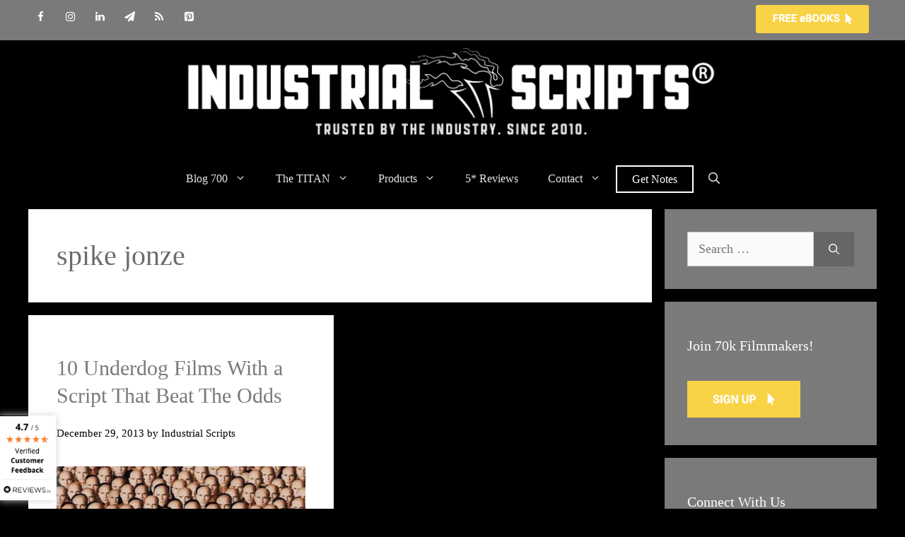

--- FILE ---
content_type: text/html; charset=UTF-8
request_url: https://industrialscripts.com/tag/spike-jonze/
body_size: 23159
content:
<!DOCTYPE html>
<html lang="en-US" prefix="og: http://ogp.me/ns#">
<head>
	<meta charset="UTF-8">
	<meta name='robots' content='index, follow, max-image-preview:large, max-snippet:-1, max-video-preview:-1' />
	<style>img:is([sizes="auto" i], [sizes^="auto," i]) { contain-intrinsic-size: 3000px 1500px }</style>
	<script id="cookieyes" type="text/javascript" src="https://cdn-cookieyes.com/client_data/42e3b465ef600b7e738a07e9/script.js"></script><meta name="viewport" content="width=device-width, initial-scale=1">
	<!-- This site is optimized with the Yoast SEO Premium plugin v26.3 (Yoast SEO v26.3) - https://yoast.com/wordpress/plugins/seo/ -->
	<title>spike jonze Archives - Industrial Scripts®</title>
<link crossorigin data-rocket-preconnect href="https://www.googletagmanager.com" rel="preconnect">
<link crossorigin data-rocket-preconnect href="https://cdn-cookieyes.com" rel="preconnect">
<link crossorigin data-rocket-preconnect href="https://cdn.onesignal.com" rel="preconnect"><link rel="preload" data-rocket-preload as="image" href="https://industrialscripts.com/wp-content/uploads/2020/12/1250-x-250-IS-Logo-Trusted-By-White-Trans-1.png" fetchpriority="high">
	<meta name="description" content="Check out exclusive free screenwriting and filmmaking articles on the Industrial Scripts site containing the tag spike jonze" />
	<link rel="canonical" href="https://industrialscripts.com/tag/spike-jonze/" />
	<meta property="og:locale" content="en_US" />
	<meta property="og:type" content="article" />
	<meta property="og:title" content="spike jonze" />
	<meta property="og:url" content="https://industrialscripts.com/tag/spike-jonze/" />
	<meta property="og:site_name" content="Industrial Scripts®" />
	<meta name="twitter:card" content="summary_large_image" />
	<meta name="twitter:title" content="spike jonze" />
	<meta name="twitter:site" content="@indust_scripts" />
	<script type="application/ld+json" class="yoast-schema-graph">{"@context":"https://schema.org","@graph":[{"@type":"CollectionPage","@id":"https://industrialscripts.com/tag/spike-jonze/","url":"https://industrialscripts.com/tag/spike-jonze/","name":"spike jonze Archives - Industrial Scripts®","isPartOf":{"@id":"https://industrialscripts.com/#website"},"primaryImageOfPage":{"@id":"https://industrialscripts.com/tag/spike-jonze/#primaryimage"},"image":{"@id":"https://industrialscripts.com/tag/spike-jonze/#primaryimage"},"thumbnailUrl":"https://industrialscripts.com/wp-content/uploads/2013/12/Being_John_Malkovich.jpg","description":"Check out exclusive free screenwriting and filmmaking articles on the Industrial Scripts site containing the tag spike jonze","breadcrumb":{"@id":"https://industrialscripts.com/tag/spike-jonze/#breadcrumb"},"inLanguage":"en-US"},{"@type":"ImageObject","inLanguage":"en-US","@id":"https://industrialscripts.com/tag/spike-jonze/#primaryimage","url":"https://industrialscripts.com/wp-content/uploads/2013/12/Being_John_Malkovich.jpg","contentUrl":"https://industrialscripts.com/wp-content/uploads/2013/12/Being_John_Malkovich.jpg","width":448,"height":239,"caption":"Being John Malkovich - Underdog Films that Beat the Odds"},{"@type":"BreadcrumbList","@id":"https://industrialscripts.com/tag/spike-jonze/#breadcrumb","itemListElement":[{"@type":"ListItem","position":1,"name":"Home","item":"https://industrialscripts.com/"},{"@type":"ListItem","position":2,"name":"spike jonze"}]},{"@type":"WebSite","@id":"https://industrialscripts.com/#website","url":"https://industrialscripts.com/","name":"Industrial Scripts®","description":"The Screenplay and Screenwriting site.","publisher":{"@id":"https://industrialscripts.com/#organization"},"potentialAction":[{"@type":"SearchAction","target":{"@type":"EntryPoint","urlTemplate":"https://industrialscripts.com/?s={search_term_string}"},"query-input":{"@type":"PropertyValueSpecification","valueRequired":true,"valueName":"search_term_string"}}],"inLanguage":"en-US"},{"@type":"Organization","@id":"https://industrialscripts.com/#organization","name":"Industrial Scripts","url":"https://industrialscripts.com/","logo":{"@type":"ImageObject","inLanguage":"en-US","@id":"https://industrialscripts.com/#/schema/logo/image/","url":"https://industrialscripts.com/wp-content/uploads/2014/05/aIS-Main-Logo.jpg","contentUrl":"https://industrialscripts.com/wp-content/uploads/2014/05/aIS-Main-Logo.jpg","width":780,"height":139,"caption":"Industrial Scripts"},"image":{"@id":"https://industrialscripts.com/#/schema/logo/image/"},"sameAs":["https://www.facebook.com/industrialscripts","https://x.com/indust_scripts","https://instagram.com/industrial_scripts","https://www.linkedin.com/company/industrial-scripts---screenplay-consultants","https://uk.pinterest.com/scriptreaders/","https://www.youtube.com/user/scriptconsultant","https://en.wikipedia.org/wiki/Industrial_Scripts"]}]}</script>
	<!-- / Yoast SEO Premium plugin. -->


<link rel="alternate" type="application/rss+xml" title="Industrial Scripts® &raquo; Feed" href="https://industrialscripts.com/feed/" />
<link rel="alternate" type="application/rss+xml" title="Industrial Scripts® &raquo; Comments Feed" href="https://industrialscripts.com/comments/feed/" />
<link rel="alternate" type="application/rss+xml" title="Industrial Scripts® &raquo; spike jonze Tag Feed" href="https://industrialscripts.com/tag/spike-jonze/feed/" />
<style id='wp-emoji-styles-inline-css'>

	img.wp-smiley, img.emoji {
		display: inline !important;
		border: none !important;
		box-shadow: none !important;
		height: 1em !important;
		width: 1em !important;
		margin: 0 0.07em !important;
		vertical-align: -0.1em !important;
		background: none !important;
		padding: 0 !important;
	}
</style>
<link rel='stylesheet' id='wp-block-library-css' href='https://industrialscripts.com/wp-includes/css/dist/block-library/style.min.css?ver=6.8.3' media='all' />
<style id='classic-theme-styles-inline-css'>
/*! This file is auto-generated */
.wp-block-button__link{color:#fff;background-color:#32373c;border-radius:9999px;box-shadow:none;text-decoration:none;padding:calc(.667em + 2px) calc(1.333em + 2px);font-size:1.125em}.wp-block-file__button{background:#32373c;color:#fff;text-decoration:none}
</style>
<link rel='stylesheet' id='activecampaign-form-block-css' href='https://industrialscripts.com/wp-content/plugins/activecampaign-subscription-forms/activecampaign-form-block/build/style-index.css?ver=1751351596' media='all' />
<style id='global-styles-inline-css'>
:root{--wp--preset--aspect-ratio--square: 1;--wp--preset--aspect-ratio--4-3: 4/3;--wp--preset--aspect-ratio--3-4: 3/4;--wp--preset--aspect-ratio--3-2: 3/2;--wp--preset--aspect-ratio--2-3: 2/3;--wp--preset--aspect-ratio--16-9: 16/9;--wp--preset--aspect-ratio--9-16: 9/16;--wp--preset--color--black: #000000;--wp--preset--color--cyan-bluish-gray: #abb8c3;--wp--preset--color--white: #ffffff;--wp--preset--color--pale-pink: #f78da7;--wp--preset--color--vivid-red: #cf2e2e;--wp--preset--color--luminous-vivid-orange: #ff6900;--wp--preset--color--luminous-vivid-amber: #fcb900;--wp--preset--color--light-green-cyan: #7bdcb5;--wp--preset--color--vivid-green-cyan: #00d084;--wp--preset--color--pale-cyan-blue: #8ed1fc;--wp--preset--color--vivid-cyan-blue: #0693e3;--wp--preset--color--vivid-purple: #9b51e0;--wp--preset--color--contrast: var(--contrast);--wp--preset--color--contrast-2: var(--contrast-2);--wp--preset--color--contrast-3: var(--contrast-3);--wp--preset--color--base: var(--base);--wp--preset--color--base-2: var(--base-2);--wp--preset--color--base-3: var(--base-3);--wp--preset--color--accent: var(--accent);--wp--preset--gradient--vivid-cyan-blue-to-vivid-purple: linear-gradient(135deg,rgba(6,147,227,1) 0%,rgb(155,81,224) 100%);--wp--preset--gradient--light-green-cyan-to-vivid-green-cyan: linear-gradient(135deg,rgb(122,220,180) 0%,rgb(0,208,130) 100%);--wp--preset--gradient--luminous-vivid-amber-to-luminous-vivid-orange: linear-gradient(135deg,rgba(252,185,0,1) 0%,rgba(255,105,0,1) 100%);--wp--preset--gradient--luminous-vivid-orange-to-vivid-red: linear-gradient(135deg,rgba(255,105,0,1) 0%,rgb(207,46,46) 100%);--wp--preset--gradient--very-light-gray-to-cyan-bluish-gray: linear-gradient(135deg,rgb(238,238,238) 0%,rgb(169,184,195) 100%);--wp--preset--gradient--cool-to-warm-spectrum: linear-gradient(135deg,rgb(74,234,220) 0%,rgb(151,120,209) 20%,rgb(207,42,186) 40%,rgb(238,44,130) 60%,rgb(251,105,98) 80%,rgb(254,248,76) 100%);--wp--preset--gradient--blush-light-purple: linear-gradient(135deg,rgb(255,206,236) 0%,rgb(152,150,240) 100%);--wp--preset--gradient--blush-bordeaux: linear-gradient(135deg,rgb(254,205,165) 0%,rgb(254,45,45) 50%,rgb(107,0,62) 100%);--wp--preset--gradient--luminous-dusk: linear-gradient(135deg,rgb(255,203,112) 0%,rgb(199,81,192) 50%,rgb(65,88,208) 100%);--wp--preset--gradient--pale-ocean: linear-gradient(135deg,rgb(255,245,203) 0%,rgb(182,227,212) 50%,rgb(51,167,181) 100%);--wp--preset--gradient--electric-grass: linear-gradient(135deg,rgb(202,248,128) 0%,rgb(113,206,126) 100%);--wp--preset--gradient--midnight: linear-gradient(135deg,rgb(2,3,129) 0%,rgb(40,116,252) 100%);--wp--preset--font-size--small: 13px;--wp--preset--font-size--medium: 20px;--wp--preset--font-size--large: 36px;--wp--preset--font-size--x-large: 42px;--wp--preset--spacing--20: 0.44rem;--wp--preset--spacing--30: 0.67rem;--wp--preset--spacing--40: 1rem;--wp--preset--spacing--50: 1.5rem;--wp--preset--spacing--60: 2.25rem;--wp--preset--spacing--70: 3.38rem;--wp--preset--spacing--80: 5.06rem;--wp--preset--shadow--natural: 6px 6px 9px rgba(0, 0, 0, 0.2);--wp--preset--shadow--deep: 12px 12px 50px rgba(0, 0, 0, 0.4);--wp--preset--shadow--sharp: 6px 6px 0px rgba(0, 0, 0, 0.2);--wp--preset--shadow--outlined: 6px 6px 0px -3px rgba(255, 255, 255, 1), 6px 6px rgba(0, 0, 0, 1);--wp--preset--shadow--crisp: 6px 6px 0px rgba(0, 0, 0, 1);}:where(.is-layout-flex){gap: 0.5em;}:where(.is-layout-grid){gap: 0.5em;}body .is-layout-flex{display: flex;}.is-layout-flex{flex-wrap: wrap;align-items: center;}.is-layout-flex > :is(*, div){margin: 0;}body .is-layout-grid{display: grid;}.is-layout-grid > :is(*, div){margin: 0;}:where(.wp-block-columns.is-layout-flex){gap: 2em;}:where(.wp-block-columns.is-layout-grid){gap: 2em;}:where(.wp-block-post-template.is-layout-flex){gap: 1.25em;}:where(.wp-block-post-template.is-layout-grid){gap: 1.25em;}.has-black-color{color: var(--wp--preset--color--black) !important;}.has-cyan-bluish-gray-color{color: var(--wp--preset--color--cyan-bluish-gray) !important;}.has-white-color{color: var(--wp--preset--color--white) !important;}.has-pale-pink-color{color: var(--wp--preset--color--pale-pink) !important;}.has-vivid-red-color{color: var(--wp--preset--color--vivid-red) !important;}.has-luminous-vivid-orange-color{color: var(--wp--preset--color--luminous-vivid-orange) !important;}.has-luminous-vivid-amber-color{color: var(--wp--preset--color--luminous-vivid-amber) !important;}.has-light-green-cyan-color{color: var(--wp--preset--color--light-green-cyan) !important;}.has-vivid-green-cyan-color{color: var(--wp--preset--color--vivid-green-cyan) !important;}.has-pale-cyan-blue-color{color: var(--wp--preset--color--pale-cyan-blue) !important;}.has-vivid-cyan-blue-color{color: var(--wp--preset--color--vivid-cyan-blue) !important;}.has-vivid-purple-color{color: var(--wp--preset--color--vivid-purple) !important;}.has-black-background-color{background-color: var(--wp--preset--color--black) !important;}.has-cyan-bluish-gray-background-color{background-color: var(--wp--preset--color--cyan-bluish-gray) !important;}.has-white-background-color{background-color: var(--wp--preset--color--white) !important;}.has-pale-pink-background-color{background-color: var(--wp--preset--color--pale-pink) !important;}.has-vivid-red-background-color{background-color: var(--wp--preset--color--vivid-red) !important;}.has-luminous-vivid-orange-background-color{background-color: var(--wp--preset--color--luminous-vivid-orange) !important;}.has-luminous-vivid-amber-background-color{background-color: var(--wp--preset--color--luminous-vivid-amber) !important;}.has-light-green-cyan-background-color{background-color: var(--wp--preset--color--light-green-cyan) !important;}.has-vivid-green-cyan-background-color{background-color: var(--wp--preset--color--vivid-green-cyan) !important;}.has-pale-cyan-blue-background-color{background-color: var(--wp--preset--color--pale-cyan-blue) !important;}.has-vivid-cyan-blue-background-color{background-color: var(--wp--preset--color--vivid-cyan-blue) !important;}.has-vivid-purple-background-color{background-color: var(--wp--preset--color--vivid-purple) !important;}.has-black-border-color{border-color: var(--wp--preset--color--black) !important;}.has-cyan-bluish-gray-border-color{border-color: var(--wp--preset--color--cyan-bluish-gray) !important;}.has-white-border-color{border-color: var(--wp--preset--color--white) !important;}.has-pale-pink-border-color{border-color: var(--wp--preset--color--pale-pink) !important;}.has-vivid-red-border-color{border-color: var(--wp--preset--color--vivid-red) !important;}.has-luminous-vivid-orange-border-color{border-color: var(--wp--preset--color--luminous-vivid-orange) !important;}.has-luminous-vivid-amber-border-color{border-color: var(--wp--preset--color--luminous-vivid-amber) !important;}.has-light-green-cyan-border-color{border-color: var(--wp--preset--color--light-green-cyan) !important;}.has-vivid-green-cyan-border-color{border-color: var(--wp--preset--color--vivid-green-cyan) !important;}.has-pale-cyan-blue-border-color{border-color: var(--wp--preset--color--pale-cyan-blue) !important;}.has-vivid-cyan-blue-border-color{border-color: var(--wp--preset--color--vivid-cyan-blue) !important;}.has-vivid-purple-border-color{border-color: var(--wp--preset--color--vivid-purple) !important;}.has-vivid-cyan-blue-to-vivid-purple-gradient-background{background: var(--wp--preset--gradient--vivid-cyan-blue-to-vivid-purple) !important;}.has-light-green-cyan-to-vivid-green-cyan-gradient-background{background: var(--wp--preset--gradient--light-green-cyan-to-vivid-green-cyan) !important;}.has-luminous-vivid-amber-to-luminous-vivid-orange-gradient-background{background: var(--wp--preset--gradient--luminous-vivid-amber-to-luminous-vivid-orange) !important;}.has-luminous-vivid-orange-to-vivid-red-gradient-background{background: var(--wp--preset--gradient--luminous-vivid-orange-to-vivid-red) !important;}.has-very-light-gray-to-cyan-bluish-gray-gradient-background{background: var(--wp--preset--gradient--very-light-gray-to-cyan-bluish-gray) !important;}.has-cool-to-warm-spectrum-gradient-background{background: var(--wp--preset--gradient--cool-to-warm-spectrum) !important;}.has-blush-light-purple-gradient-background{background: var(--wp--preset--gradient--blush-light-purple) !important;}.has-blush-bordeaux-gradient-background{background: var(--wp--preset--gradient--blush-bordeaux) !important;}.has-luminous-dusk-gradient-background{background: var(--wp--preset--gradient--luminous-dusk) !important;}.has-pale-ocean-gradient-background{background: var(--wp--preset--gradient--pale-ocean) !important;}.has-electric-grass-gradient-background{background: var(--wp--preset--gradient--electric-grass) !important;}.has-midnight-gradient-background{background: var(--wp--preset--gradient--midnight) !important;}.has-small-font-size{font-size: var(--wp--preset--font-size--small) !important;}.has-medium-font-size{font-size: var(--wp--preset--font-size--medium) !important;}.has-large-font-size{font-size: var(--wp--preset--font-size--large) !important;}.has-x-large-font-size{font-size: var(--wp--preset--font-size--x-large) !important;}
:where(.wp-block-post-template.is-layout-flex){gap: 1.25em;}:where(.wp-block-post-template.is-layout-grid){gap: 1.25em;}
:where(.wp-block-columns.is-layout-flex){gap: 2em;}:where(.wp-block-columns.is-layout-grid){gap: 2em;}
:root :where(.wp-block-pullquote){font-size: 1.5em;line-height: 1.6;}
</style>
<link rel='stylesheet' id='pb-accordion-blocks-style-css' href='https://industrialscripts.com/wp-content/plugins/accordion-blocks/build/index.css?ver=1.5.0' media='all' />
<link rel='stylesheet' id='subscribe-forms-css-css' href='https://industrialscripts.com/wp-content/plugins/easy-social-share-buttons3/assets/modules/subscribe-forms.min.css?ver=10.7.1' media='all' />
<link rel='stylesheet' id='click2tweet-css-css' href='https://industrialscripts.com/wp-content/plugins/easy-social-share-buttons3/assets/modules/click-to-tweet.min.css?ver=10.7.1' media='all' />
<link rel='stylesheet' id='essb-mobile_sharebarcta-css' href='https://industrialscripts.com/wp-content/plugins/essb-display-mobile-sharebarcta/assets/essb-display.css?ver=10.7.1' media='all' />
<link rel='stylesheet' id='essb-module-sharing-point-css' href='https://industrialscripts.com/wp-content/plugins/easy-social-share-buttons3/assets/modules/sharing-point.min.css?ver=10.7.1' media='all' />
<link rel='stylesheet' id='easy-social-share-buttons-display-methods-css' href='https://industrialscripts.com/wp-content/plugins/easy-social-share-buttons3/assets/css/essb-display-methods.min.css?ver=10.7.1' media='all' />
<link rel='stylesheet' id='easy-social-share-buttons-css' href='https://industrialscripts.com/wp-content/plugins/easy-social-share-buttons3/assets/css/easy-social-share-buttons.min.css?ver=10.7.1' media='all' />
<style id='easy-social-share-buttons-inline-css'>
.essb-subscribe-form-content.essb-subscribe-from-design6 .essb-subscribe-form-content-contentholder { background-color: #000000!important;}.essb-subscribe-from-design6 .essb-subscribe-form-content-title:after { background: #f9d247!important;}.essb-subscribe-form-content.essb-subscribe-from-design6 input.submit { background: #f9d247!important;}.essb-subscribe-form-content.essb-subscribe-from-design6 input.submit:hover { background: #dbb429!important;}.essb-subscribe-form-content.essb-subscribe-from-design6 input.submit { border-bottom: 3px solid #bd960b!important;}.essb-subscribe-from-design6 .essb-subscribe-loader svg path, .essb-subscribe-from-design6 .essb-subscribe-loader svg rect { fill: #f9d247!important; }.essb-subscribe-form-content.essb-subscribe-from-design8 { background: #000000 !important; background: -moz-linear-gradient(top, #000000 0%, #ffffff 100%) !important; background: -webkit-linear-gradient(top, #000000 0%,#ffffff 100%) !important; background: linear-gradient(to bottom, #000000 0%,#ffffff 100%) !important; filter: progid:DXImageTransform.Microsoft.gradient( startColorstr='#000000', endColorstr='#ffffff',GradientType=0 ) !important; } .essb-subscribe-form-content.essb-subscribe-from-design8 input.essb-subscribe-form-content-email-field, .essb-subscribe-form-content.essb-subscribe-from-design8 input.essb-subscribe-form-content-name-field { color: #ffffff!important; }.essb-subscribe-form-content.essb-subscribe-from-design8 input.submit { background: #1e73be!important; }.essb-subscribe-form-content.essb-subscribe-from-design8 input.submit:hover { background: #3c91dc!important; }.essb_links .essb_link_mastodon { --essb-network: #6364ff;}
</style>
<link rel='stylesheet' id='generate-widget-areas-css' href='https://industrialscripts.com/wp-content/themes/generatepress/assets/css/components/widget-areas.min.css?ver=3.6.1' media='all' />
<link rel='stylesheet' id='generate-style-css' href='https://industrialscripts.com/wp-content/themes/generatepress/assets/css/main.min.css?ver=3.6.1' media='all' />
<style id='generate-style-inline-css'>
.generate-columns {margin-bottom: 18px;padding-left: 18px;}.generate-columns-container {margin-left: -18px;}.page-header {margin-bottom: 18px;margin-left: 18px}.generate-columns-container > .paging-navigation {margin-left: 18px;}
.is-right-sidebar{width:25%;}.is-left-sidebar{width:25%;}.site-content .content-area{width:75%;}@media (max-width: 768px){.main-navigation .menu-toggle,.sidebar-nav-mobile:not(#sticky-placeholder){display:block;}.main-navigation ul,.gen-sidebar-nav,.main-navigation:not(.slideout-navigation):not(.toggled) .main-nav > ul,.has-inline-mobile-toggle #site-navigation .inside-navigation > *:not(.navigation-search):not(.main-nav){display:none;}.nav-align-right .inside-navigation,.nav-align-center .inside-navigation{justify-content:space-between;}}
.dynamic-author-image-rounded{border-radius:100%;}.dynamic-featured-image, .dynamic-author-image{vertical-align:middle;}.one-container.blog .dynamic-content-template:not(:last-child), .one-container.archive .dynamic-content-template:not(:last-child){padding-bottom:0px;}.dynamic-entry-excerpt > p:last-child{margin-bottom:0px;}
</style>
<link rel='stylesheet' id='font-awesome-css' href='https://industrialscripts.com/wp-content/themes/generatepress/assets/css/components/font-awesome.min.css?ver=4.7' media='all' />
<link rel='stylesheet' id='generatepress-dynamic-css' href='https://industrialscripts.com/wp-content/uploads/generatepress/style.min.css?ver=1764646096' media='all' />
<style id='generateblocks-inline-css'>
:root{--gb-container-width:1200px;}.gb-container .wp-block-image img{vertical-align:middle;}.gb-grid-wrapper .wp-block-image{margin-bottom:0;}.gb-highlight{background:none;}.gb-shape{line-height:0;}.gb-container-link{position:absolute;top:0;right:0;bottom:0;left:0;z-index:99;}
</style>
<link rel='stylesheet' id='generate-blog-css' href='https://industrialscripts.com/wp-content/plugins/gp-premium/blog/functions/css/style.min.css?ver=2.5.5' media='all' />
<style id='kadence-blocks-global-variables-inline-css'>
:root {--global-kb-font-size-sm:clamp(0.8rem, 0.73rem + 0.217vw, 0.9rem);--global-kb-font-size-md:clamp(1.1rem, 0.995rem + 0.326vw, 1.25rem);--global-kb-font-size-lg:clamp(1.75rem, 1.576rem + 0.543vw, 2rem);--global-kb-font-size-xl:clamp(2.25rem, 1.728rem + 1.63vw, 3rem);--global-kb-font-size-xxl:clamp(2.5rem, 1.456rem + 3.26vw, 4rem);--global-kb-font-size-xxxl:clamp(2.75rem, 0.489rem + 7.065vw, 6rem);}:root {--global-palette1: #3182CE;--global-palette2: #2B6CB0;--global-palette3: #1A202C;--global-palette4: #2D3748;--global-palette5: #4A5568;--global-palette6: #718096;--global-palette7: #EDF2F7;--global-palette8: #F7FAFC;--global-palette9: #ffffff;}
</style>
<link rel='stylesheet' id='generate-navigation-branding-css' href='https://industrialscripts.com/wp-content/plugins/gp-premium/menu-plus/functions/css/navigation-branding-flex.min.css?ver=2.5.5' media='all' />
<style id='generate-navigation-branding-inline-css'>
@media (max-width: 768px){.site-header, #site-navigation, #sticky-navigation{display:none !important;opacity:0.0;}#mobile-header{display:block !important;width:100% !important;}#mobile-header .main-nav > ul{display:none;}#mobile-header.toggled .main-nav > ul, #mobile-header .menu-toggle, #mobile-header .mobile-bar-items{display:block;}#mobile-header .main-nav{-ms-flex:0 0 100%;flex:0 0 100%;-webkit-box-ordinal-group:5;-ms-flex-order:4;order:4;}}.main-navigation.has-branding.grid-container .navigation-branding, .main-navigation.has-branding:not(.grid-container) .inside-navigation:not(.grid-container) .navigation-branding{margin-left:10px;}.navigation-branding img, .site-logo.mobile-header-logo img{height:50px;width:auto;}.navigation-branding .main-title{line-height:50px;}@media (max-width: 1210px){#site-navigation .navigation-branding, #sticky-navigation .navigation-branding{margin-left:10px;}}@media (max-width: 768px){.main-navigation.has-branding.nav-align-center .menu-bar-items, .main-navigation.has-sticky-branding.navigation-stick.nav-align-center .menu-bar-items{margin-left:auto;}.navigation-branding{margin-right:auto;margin-left:10px;}.navigation-branding .main-title, .mobile-header-navigation .site-logo{margin-left:10px;}}
</style>
<script src="https://industrialscripts.com/wp-includes/js/jquery/jquery.min.js?ver=3.7.1" id="jquery-core-js"></script>
<script src="https://industrialscripts.com/wp-includes/js/jquery/jquery-migrate.min.js?ver=3.4.1" id="jquery-migrate-js"></script>
<link rel="https://api.w.org/" href="https://industrialscripts.com/wp-json/" /><link rel="alternate" title="JSON" type="application/json" href="https://industrialscripts.com/wp-json/wp/v2/tags/129" /><link rel="EditURI" type="application/rsd+xml" title="RSD" href="https://industrialscripts.com/xmlrpc.php?rsd" />
<meta name="generator" content="WordPress 6.8.3" />
<link rel="preconnect" href="//industrialscripts.com">
<link rel="preconnect" href="//google.com">
<link rel="preconnect" href="//cdn.onesignal.com">
<link rel="preconnect" href="//googletagmanager.com">
<link rel="preconnect" href="//gstatic.com">
<link rel="preconnect" href="//bat.bing.com">
<link rel="preconnect" href="//facebook.com">
<link rel="preconnect" href="//trackcmp.net">

<!-- Global site tag (gtag.js) - Google Analytics -->
<script async src="https://www.googletagmanager.com/gtag/js?id=UA-126722194-1"></script>
<script>
window.dataLayer = window.dataLayer || [];
function gtag(){dataLayer.push(arguments);}
gtag('js', new Date());
gtag('config', 'AW-1027269958');
gtag('config', 'UA-126722194-1',{
  'linker': {
    'domains': ['industrialscripts.com','industrialscripts.thrivecart.com']
  }
});
</script>
<!-- Facebook Pixel Code -->
<script>
!function(f,b,e,v,n,t,s){if(f.fbq)return;n=f.fbq=function(){n.callMethod?
n.callMethod.apply(n,arguments):n.queue.push(arguments)};if(!f._fbq)f._fbq=n;
n.push=n;n.loaded=!0;n.version='2.0';n.queue=[];t=b.createElement(e);t.async=!0;
t.src=v;s=b.getElementsByTagName(e)[0];s.parentNode.insertBefore(t,s)}(window,
document,'script','https://connect.facebook.net/en_US/fbevents.js');
fbq('init', '712256225531761'); // Insert your pixel ID here.
fbq('track', 'PageView');
</script>
<noscript><img height="1" width="1" style="display:none"
src="https://www.facebook.com/tr?id=712256225531761&ev=PageView&noscript=1"
/></noscript>
<!-- DO NOT MODIFY -->
<!-- End Facebook Pixel Code -->  
<meta name="google-site-verification" content="z3v4qXC_5VotcoIUPoS3UypMTA8OtgHKax4gLnYhDKw" />
<!-- Google Tag Manager -->
<script>(function(w,d,s,l,i){w[l]=w[l]||[];w[l].push({'gtm.start':
new Date().getTime(),event:'gtm.js'});var f=d.getElementsByTagName(s)[0],
j=d.createElement(s),dl=l!='dataLayer'?'&l='+l:'';j.async=true;j.src=
'https://www.googletagmanager.com/gtm.js?id='+i+dl;f.parentNode.insertBefore(j,f);
})(window,document,'script','dataLayer','GTM-PLZV36F');</script>
<!-- End Google Tag Manager -->
<meta name="p:domain_verify" content="5501e65fd60bf65143a75d2cae4e06ec"/>
<!-- Google Tag Manager (noscript) -->
<noscript><iframe src="https://www.googletagmanager.com/ns.html?id=GTM-PLZV36F"
height="0" width="0" style="display:none;visibility:hidden"></iframe></noscript>
<!-- End Google Tag Manager (noscript) -->
<script type="text/javascript">var daim_ajax_url = "https://industrialscripts.com/wp-admin/admin-ajax.php";var daim_nonce = "dbb3be6a70";</script>      <meta name="onesignal" content="wordpress-plugin"/>
            <script>

      window.OneSignalDeferred = window.OneSignalDeferred || [];

      OneSignalDeferred.push(function(OneSignal) {
        var oneSignal_options = {};
        window._oneSignalInitOptions = oneSignal_options;

        oneSignal_options['serviceWorkerParam'] = { scope: '/' };
oneSignal_options['serviceWorkerPath'] = 'OneSignalSDKWorker.js.php';

        OneSignal.Notifications.setDefaultUrl("https://industrialscripts.com");

        oneSignal_options['wordpress'] = true;
oneSignal_options['appId'] = '90509590-9d87-48e9-963e-626798e9fa9f';
oneSignal_options['allowLocalhostAsSecureOrigin'] = true;
oneSignal_options['welcomeNotification'] = { };
oneSignal_options['welcomeNotification']['title'] = "Welcome to Industrial Scripts";
oneSignal_options['welcomeNotification']['message'] = "";
oneSignal_options['path'] = "https://industrialscripts.com/wp-content/plugins/onesignal-free-web-push-notifications/sdk_files/";
oneSignal_options['promptOptions'] = { };
              OneSignal.init(window._oneSignalInitOptions);
              OneSignal.Slidedown.promptPush()      });

      function documentInitOneSignal() {
        var oneSignal_elements = document.getElementsByClassName("OneSignal-prompt");

        var oneSignalLinkClickHandler = function(event) { OneSignal.Notifications.requestPermission(); event.preventDefault(); };        for(var i = 0; i < oneSignal_elements.length; i++)
          oneSignal_elements[i].addEventListener('click', oneSignalLinkClickHandler, false);
      }

      if (document.readyState === 'complete') {
           documentInitOneSignal();
      }
      else {
           window.addEventListener("load", function(event){
               documentInitOneSignal();
          });
      }
    </script>
<link rel="icon" href="https://industrialscripts.com/wp-content/uploads/2017/01/cropped-512-x-512-Favicon-1-32x32.png" sizes="32x32" />
<link rel="icon" href="https://industrialscripts.com/wp-content/uploads/2017/01/cropped-512-x-512-Favicon-1-192x192.png" sizes="192x192" />
<link rel="apple-touch-icon" href="https://industrialscripts.com/wp-content/uploads/2017/01/cropped-512-x-512-Favicon-1-180x180.png" />
<meta name="msapplication-TileImage" content="https://industrialscripts.com/wp-content/uploads/2017/01/cropped-512-x-512-Favicon-1-270x270.png" />
		<style id="wp-custom-css">
			* For header spacing
h1, h2, h3{
        padding: 15px 0px!important;
}
@media screen and (max-width: 500px) {
.cvy_reviews_io_banner {
display: none !important;
}
}
@media (max-width: 768px) {
    .top-bar {
        display: none;
        }
}
@media(max-width: 768px) {
    #right-sidebar {
        display: none;
    }
}
@media (min-width:769px) {
    .main-navigation .main-nav ul li.nav-script-coverage a {
        background-color: #000000;
        border: 2px solid #FFFFFF;
        color: #FFFFFF;
        line-height: 35px; /*this number will likely need to be adjusted*/
    }
	
}
.button.ghost, .button.ghost:visited {     
    background: transparent;     
    border: 2px solid #FFFFFF; 
} 
.button.ghost:hover, 
.button.ghost:active {     
    background: #f9d247;     
    color: #f9d247;     
    border: 2px solid transparent; 
}

.c-accordion__title {text-align: center;}

.wp-block-column {margin-left:0px!important}


/*		</style>
		<style id="rocket-lazyrender-inline-css">[data-wpr-lazyrender] {content-visibility: auto;}</style><meta name="generator" content="WP Rocket 3.20.0.3" data-wpr-features="wpr_preconnect_external_domains wpr_automatic_lazy_rendering wpr_oci wpr_desktop" /></head>

<body class="archive tag tag-spike-jonze tag-129 wp-custom-logo wp-embed-responsive wp-theme-generatepress post-image-below-header post-image-aligned-center generate-columns-activated sticky-menu-fade sticky-enabled desktop-sticky-menu mobile-header mobile-header-logo mobile-header-sticky essb-10.7.1 right-sidebar nav-below-header separate-containers nav-search-enabled header-aligned-center dropdown-hover" itemtype="https://schema.org/Blog" itemscope>
	<a class="screen-reader-text skip-link" href="#content" title="Skip to content">Skip to content</a>		<div  class="top-bar top-bar-align-right">
			<div  class="inside-top-bar grid-container">
				<aside id="media_image-12" class="widget inner-padding widget_media_image"><a href="https://industrialscripts.activehosted.com/f/26"><img width="180" height="48" src="https://industrialscripts.com/wp-content/uploads/2020/06/Screenshot-2020-06-19-14.42.38.png" class="image wp-image-227655  attachment-full size-full" alt="" style="max-width: 100%; height: auto;" decoding="async" /></a></aside><aside id="lsi_widget-6" class="widget inner-padding widget_lsi_widget"><ul class="lsi-social-icons icon-set-lsi_widget-6" style="text-align: left"><li class="lsi-social-facebook"><a class="" rel="nofollow noopener noreferrer" title="Facebook" aria-label="Facebook" href="https://www.facebook.com/industrialscripts/" target="_blank"><i class="lsicon lsicon-facebook"></i></a></li><li class="lsi-social-instagram"><a class="" rel="nofollow noopener noreferrer" title="Instagram" aria-label="Instagram" href="https://instagram.com/industrial_scripts/" target="_blank"><i class="lsicon lsicon-instagram"></i></a></li><li class="lsi-social-linkedin"><a class="" rel="nofollow noopener noreferrer" title="LinkedIn" aria-label="LinkedIn" href="https://uk.linkedin.com/in/scriptconsultant" target="_blank"><i class="lsicon lsicon-linkedin"></i></a></li><li class="lsi-social-paper-plane"><a class="" rel="nofollow noopener noreferrer" title="Newsletter" aria-label="Newsletter" href="https://industrialscripts.com/screenwriting-newsletter/" target="_blank"><i class="lsicon lsicon-paper-plane"></i></a></li><li class="lsi-social-rss"><a class="" rel="nofollow noopener noreferrer" title="RSS" aria-label="RSS" href="https://industrialscripts.com/feed/" target="_blank"><i class="lsicon lsicon-rss"></i></a></li><li class="lsi-social-pinterest"><a class="" rel="nofollow noopener noreferrer" title="Pinterest" aria-label="Pinterest" href="https://www.pinterest.co.uk/scriptreaders/" target="_blank"><i class="lsicon lsicon-pinterest"></i></a></li></ul></aside>			</div>
		</div>
				<header class="site-header" id="masthead" aria-label="Site"  itemtype="https://schema.org/WPHeader" itemscope>
			<div  class="inside-header grid-container">
				<div  class="site-logo">
					<a href="https://industrialscripts.com/" rel="home">
						<img fetchpriority="high"  class="header-image is-logo-image" alt="Industrial Scripts®" src="https://industrialscripts.com/wp-content/uploads/2020/12/1250-x-250-IS-Logo-Trusted-By-White-Trans-1.png" width="1868" height="287" />
					</a>
				</div>			</div>
		</header>
				<nav id="mobile-header" itemtype="https://schema.org/SiteNavigationElement" itemscope class="main-navigation mobile-header-navigation has-branding has-sticky-branding has-menu-bar-items">
			<div class="inside-navigation grid-container grid-parent">
				<form method="get" class="search-form navigation-search" action="https://industrialscripts.com/">
					<input type="search" class="search-field" value="" name="s" title="Search" />
				</form><div class="site-logo mobile-header-logo">
						<a href="https://industrialscripts.com/" title="Industrial Scripts®" rel="home">
							<img src="https://industrialscripts.com/wp-content/uploads/2020/07/130-x-130-IS-Icon.jpg" alt="Industrial Scripts®" class="is-logo-image" width="130" height="130" />
						</a>
					</div>					<button class="menu-toggle" aria-controls="mobile-menu" aria-expanded="false">
						<span class="gp-icon icon-menu-bars"><svg viewBox="0 0 512 512" aria-hidden="true" xmlns="http://www.w3.org/2000/svg" width="1em" height="1em"><path d="M0 96c0-13.255 10.745-24 24-24h464c13.255 0 24 10.745 24 24s-10.745 24-24 24H24c-13.255 0-24-10.745-24-24zm0 160c0-13.255 10.745-24 24-24h464c13.255 0 24 10.745 24 24s-10.745 24-24 24H24c-13.255 0-24-10.745-24-24zm0 160c0-13.255 10.745-24 24-24h464c13.255 0 24 10.745 24 24s-10.745 24-24 24H24c-13.255 0-24-10.745-24-24z" /></svg><svg viewBox="0 0 512 512" aria-hidden="true" xmlns="http://www.w3.org/2000/svg" width="1em" height="1em"><path d="M71.029 71.029c9.373-9.372 24.569-9.372 33.942 0L256 222.059l151.029-151.03c9.373-9.372 24.569-9.372 33.942 0 9.372 9.373 9.372 24.569 0 33.942L289.941 256l151.03 151.029c9.372 9.373 9.372 24.569 0 33.942-9.373 9.372-24.569 9.372-33.942 0L256 289.941l-151.029 151.03c-9.373 9.372-24.569 9.372-33.942 0-9.372-9.373-9.372-24.569 0-33.942L222.059 256 71.029 104.971c-9.372-9.373-9.372-24.569 0-33.942z" /></svg></span><span class="mobile-menu">Menu</span>					</button>
					<div id="mobile-menu" class="main-nav"><ul id="menu-main-menu" class=" menu sf-menu"><li id="menu-item-194161" class="menu-item menu-item-type-post_type menu-item-object-page menu-item-has-children menu-item-194161"><a href="https://industrialscripts.com/blog/">Blog 700<span role="presentation" class="dropdown-menu-toggle"><span class="gp-icon icon-arrow"><svg viewBox="0 0 330 512" aria-hidden="true" xmlns="http://www.w3.org/2000/svg" width="1em" height="1em"><path d="M305.913 197.085c0 2.266-1.133 4.815-2.833 6.514L171.087 335.593c-1.7 1.7-4.249 2.832-6.515 2.832s-4.815-1.133-6.515-2.832L26.064 203.599c-1.7-1.7-2.832-4.248-2.832-6.514s1.132-4.816 2.832-6.515l14.162-14.163c1.7-1.699 3.966-2.832 6.515-2.832 2.266 0 4.815 1.133 6.515 2.832l111.316 111.317 111.316-111.317c1.7-1.699 4.249-2.832 6.515-2.832s4.815 1.133 6.515 2.832l14.162 14.163c1.7 1.7 2.833 4.249 2.833 6.515z" /></svg></span></span></a>
<ul class="sub-menu">
	<li id="menu-item-193954" class="menu-item menu-item-type-post_type menu-item-object-page menu-item-193954"><a href="https://industrialscripts.com/blog/">BLOG MAIN</a></li>
	<li id="menu-item-5919" class="menu-item menu-item-type-taxonomy menu-item-object-category menu-item-5919"><a href="https://industrialscripts.com/category/articles/">All 700 Posts</a></li>
	<li id="menu-item-210601" class="menu-item menu-item-type-taxonomy menu-item-object-category menu-item-210601"><a href="https://industrialscripts.com/category/articles/white-papers/">Free Resources</a></li>
	<li id="menu-item-228483" class="menu-item menu-item-type-taxonomy menu-item-object-category menu-item-228483"><a href="https://industrialscripts.com/category/articles/didactic/">How-To Guides</a></li>
	<li id="menu-item-225113" class="menu-item menu-item-type-taxonomy menu-item-object-category menu-item-225113"><a href="https://industrialscripts.com/category/articles/most-shared/">Popular</a></li>
	<li id="menu-item-210451" class="menu-item menu-item-type-taxonomy menu-item-object-category menu-item-210451"><a href="https://industrialscripts.com/category/interviews/">Insider Interviews</a></li>
	<li id="menu-item-225114" class="menu-item menu-item-type-taxonomy menu-item-object-category menu-item-225114"><a href="https://industrialscripts.com/category/articles/genre/">Genre Guides</a></li>
	<li id="menu-item-194624" class="menu-item menu-item-type-taxonomy menu-item-object-category menu-item-194624"><a href="https://industrialscripts.com/category/articles/business/">Business</a></li>
	<li id="menu-item-194626" class="menu-item menu-item-type-taxonomy menu-item-object-category menu-item-194626"><a href="https://industrialscripts.com/category/articles/craft/">Craft</a></li>
	<li id="menu-item-224388" class="menu-item menu-item-type-taxonomy menu-item-object-category menu-item-224388"><a href="https://industrialscripts.com/category/articles/reviews/">Product Reviews</a></li>
	<li id="menu-item-225286" class="menu-item menu-item-type-custom menu-item-object-custom menu-item-home menu-item-has-children menu-item-225286"><a href="https://industrialscripts.com/">More Guides<span role="presentation" class="dropdown-menu-toggle"><span class="gp-icon icon-arrow-right"><svg viewBox="0 0 192 512" aria-hidden="true" xmlns="http://www.w3.org/2000/svg" width="1em" height="1em" fill-rule="evenodd" clip-rule="evenodd" stroke-linejoin="round" stroke-miterlimit="1.414"><path d="M178.425 256.001c0 2.266-1.133 4.815-2.832 6.515L43.599 394.509c-1.7 1.7-4.248 2.833-6.514 2.833s-4.816-1.133-6.515-2.833l-14.163-14.162c-1.699-1.7-2.832-3.966-2.832-6.515 0-2.266 1.133-4.815 2.832-6.515l111.317-111.316L16.407 144.685c-1.699-1.7-2.832-4.249-2.832-6.515s1.133-4.815 2.832-6.515l14.163-14.162c1.7-1.7 4.249-2.833 6.515-2.833s4.815 1.133 6.514 2.833l131.994 131.993c1.7 1.7 2.832 4.249 2.832 6.515z" fill-rule="nonzero" /></svg></span></span></a>
	<ul class="sub-menu">
		<li id="menu-item-225292" class="menu-item menu-item-type-post_type menu-item-object-page menu-item-225292"><a href="https://industrialscripts.com/script-reader-services/">Script Reader Services</a></li>
		<li id="menu-item-225287" class="menu-item menu-item-type-post_type menu-item-object-page menu-item-225287"><a href="https://industrialscripts.com/final-draft/">Final Draft Alternatives</a></li>
		<li id="menu-item-225288" class="menu-item menu-item-type-post_type menu-item-object-page menu-item-225288"><a href="https://industrialscripts.com/scriptwriting-guide/">Scriptwriting 101</a></li>
		<li id="menu-item-225293" class="menu-item menu-item-type-post_type menu-item-object-page menu-item-225293"><a href="https://industrialscripts.com/screenplay-definition/">Screenplay Definition</a></li>
		<li id="menu-item-225294" class="menu-item menu-item-type-post_type menu-item-object-page menu-item-225294"><a href="https://industrialscripts.com/how-to-write-a-script-guide/">How to Write A Script</a></li>
		<li id="menu-item-225301" class="menu-item menu-item-type-post_type menu-item-object-page menu-item-225301"><a href="https://industrialscripts.com/screenwriting-guide/">Screenwriting 101</a></li>
	</ul>
</li>
</ul>
</li>
<li id="menu-item-231326" class="menu-item menu-item-type-post_type menu-item-object-page menu-item-has-children menu-item-231326"><a href="https://industrialscripts.com/titan-screenwriting-contest/">The TITAN<span role="presentation" class="dropdown-menu-toggle"><span class="gp-icon icon-arrow"><svg viewBox="0 0 330 512" aria-hidden="true" xmlns="http://www.w3.org/2000/svg" width="1em" height="1em"><path d="M305.913 197.085c0 2.266-1.133 4.815-2.833 6.514L171.087 335.593c-1.7 1.7-4.249 2.832-6.515 2.832s-4.815-1.133-6.515-2.832L26.064 203.599c-1.7-1.7-2.832-4.248-2.832-6.514s1.132-4.816 2.832-6.515l14.162-14.163c1.7-1.699 3.966-2.832 6.515-2.832 2.266 0 4.815 1.133 6.515 2.832l111.316 111.317 111.316-111.317c1.7-1.699 4.249-2.832 6.515-2.832s4.815 1.133 6.515 2.832l14.162 14.163c1.7 1.7 2.833 4.249 2.833 6.515z" /></svg></span></span></a>
<ul class="sub-menu">
	<li id="menu-item-234370" class="menu-item menu-item-type-post_type menu-item-object-page menu-item-234370"><a href="https://industrialscripts.com/titan-screenwriting-contest/">Enter</a></li>
	<li id="menu-item-234332" class="menu-item menu-item-type-custom menu-item-object-custom menu-item-234332"><a href="https://industrialscripts.com/category/articles/titan-screenwriting-contest/">Results</a></li>
	<li id="menu-item-234887" class="menu-item menu-item-type-custom menu-item-object-custom menu-item-234887"><a href="https://industrialscripts.com/tag/titan-judges/">Previous Judges</a></li>
	<li id="menu-item-236098" class="menu-item menu-item-type-custom menu-item-object-custom menu-item-236098"><a href="https://industrialscripts.com/tag/titan-judges/">Judge Interviews</a></li>
	<li id="menu-item-240762" class="menu-item menu-item-type-custom menu-item-object-custom menu-item-240762"><a href="https://industrialscripts.com/tag/titan-screenwriting-contest-winners/">Winners&#8217; Interviews</a></li>
	<li id="menu-item-241535" class="menu-item menu-item-type-custom menu-item-object-custom menu-item-241535"><a href="https://industrialscripts.com/category/articles/titan-screenwriting-contest/">All TITAN Posts</a></li>
</ul>
</li>
<li id="menu-item-224282" class="menu-item menu-item-type-post_type menu-item-object-page menu-item-has-children menu-item-224282"><a href="https://industrialscripts.com/products/">Products<span role="presentation" class="dropdown-menu-toggle"><span class="gp-icon icon-arrow"><svg viewBox="0 0 330 512" aria-hidden="true" xmlns="http://www.w3.org/2000/svg" width="1em" height="1em"><path d="M305.913 197.085c0 2.266-1.133 4.815-2.833 6.514L171.087 335.593c-1.7 1.7-4.249 2.832-6.515 2.832s-4.815-1.133-6.515-2.832L26.064 203.599c-1.7-1.7-2.832-4.248-2.832-6.514s1.132-4.816 2.832-6.515l14.162-14.163c1.7-1.699 3.966-2.832 6.515-2.832 2.266 0 4.815 1.133 6.515 2.832l111.316 111.317 111.316-111.317c1.7-1.699 4.249-2.832 6.515-2.832s4.815 1.133 6.515 2.832l14.162 14.163c1.7 1.7 2.833 4.249 2.833 6.515z" /></svg></span></span></a>
<ul class="sub-menu">
	<li id="menu-item-225958" class="menu-item menu-item-type-post_type menu-item-object-page menu-item-225958"><a href="https://industrialscripts.com/products/">All Products</a></li>
	<li id="menu-item-6295" class="menu-item menu-item-type-custom menu-item-object-custom menu-item-has-children menu-item-6295"><a href="https://industrialscripts.com/script-coverage-services/">Script Coverage<span role="presentation" class="dropdown-menu-toggle"><span class="gp-icon icon-arrow-right"><svg viewBox="0 0 192 512" aria-hidden="true" xmlns="http://www.w3.org/2000/svg" width="1em" height="1em" fill-rule="evenodd" clip-rule="evenodd" stroke-linejoin="round" stroke-miterlimit="1.414"><path d="M178.425 256.001c0 2.266-1.133 4.815-2.832 6.515L43.599 394.509c-1.7 1.7-4.248 2.833-6.514 2.833s-4.816-1.133-6.515-2.833l-14.163-14.162c-1.699-1.7-2.832-3.966-2.832-6.515 0-2.266 1.133-4.815 2.832-6.515l111.317-111.316L16.407 144.685c-1.699-1.7-2.832-4.249-2.832-6.515s1.133-4.815 2.832-6.515l14.163-14.162c1.7-1.7 4.249-2.833 6.515-2.833s4.815 1.133 6.514 2.833l131.994 131.993c1.7 1.7 2.832 4.249 2.832 6.515z" fill-rule="nonzero" /></svg></span></span></a>
	<ul class="sub-menu">
		<li id="menu-item-115" class="menu-item menu-item-type-custom menu-item-object-custom menu-item-115"><a href="https://industrialscripts.com/script-coverage-services/">All Services</a></li>
		<li id="menu-item-5937" class="menu-item menu-item-type-post_type menu-item-object-page menu-item-5937"><a href="https://industrialscripts.com/script-doctor/">Script Doctoring</a></li>
		<li id="menu-item-5938" class="menu-item menu-item-type-post_type menu-item-object-page menu-item-5938"><a href="https://industrialscripts.com/script-editor/">Script Editing</a></li>
		<li id="menu-item-190245" class="menu-item menu-item-type-post_type menu-item-object-page menu-item-190245"><a href="https://industrialscripts.com/submitting-scripts-for-script-coverage/">How to Submit</a></li>
	</ul>
</li>
	<li id="menu-item-226995" class="menu-item menu-item-type-custom menu-item-object-custom menu-item-226995"><a href="https://industrialscripts.com/script-doctor/">Script Doctoring</a></li>
	<li id="menu-item-234818" class="menu-item menu-item-type-post_type menu-item-object-post menu-item-234818"><a href="https://industrialscripts.com/hire-a-screenwriter/">Hire a Screenwriter</a></li>
	<li id="menu-item-225959" class="menu-item menu-item-type-post_type menu-item-object-page menu-item-has-children menu-item-225959"><a href="https://industrialscripts.com/courses/">Courses<span role="presentation" class="dropdown-menu-toggle"><span class="gp-icon icon-arrow-right"><svg viewBox="0 0 192 512" aria-hidden="true" xmlns="http://www.w3.org/2000/svg" width="1em" height="1em" fill-rule="evenodd" clip-rule="evenodd" stroke-linejoin="round" stroke-miterlimit="1.414"><path d="M178.425 256.001c0 2.266-1.133 4.815-2.832 6.515L43.599 394.509c-1.7 1.7-4.248 2.833-6.514 2.833s-4.816-1.133-6.515-2.833l-14.163-14.162c-1.699-1.7-2.832-3.966-2.832-6.515 0-2.266 1.133-4.815 2.832-6.515l111.317-111.316L16.407 144.685c-1.699-1.7-2.832-4.249-2.832-6.515s1.133-4.815 2.832-6.515l14.163-14.162c1.7-1.7 4.249-2.833 6.515-2.833s4.815 1.133 6.514 2.833l131.994 131.993c1.7 1.7 2.832 4.249 2.832 6.515z" fill-rule="nonzero" /></svg></span></span></a>
	<ul class="sub-menu">
		<li id="menu-item-226127" class="menu-item menu-item-type-post_type menu-item-object-page menu-item-226127"><a href="https://industrialscripts.com/courses/">All Courses</a></li>
		<li id="menu-item-226128" class="menu-item menu-item-type-post_type menu-item-object-page menu-item-has-children menu-item-226128"><a href="https://industrialscripts.com/courses/">Online Courses<span role="presentation" class="dropdown-menu-toggle"><span class="gp-icon icon-arrow-right"><svg viewBox="0 0 192 512" aria-hidden="true" xmlns="http://www.w3.org/2000/svg" width="1em" height="1em" fill-rule="evenodd" clip-rule="evenodd" stroke-linejoin="round" stroke-miterlimit="1.414"><path d="M178.425 256.001c0 2.266-1.133 4.815-2.832 6.515L43.599 394.509c-1.7 1.7-4.248 2.833-6.514 2.833s-4.816-1.133-6.515-2.833l-14.163-14.162c-1.699-1.7-2.832-3.966-2.832-6.515 0-2.266 1.133-4.815 2.832-6.515l111.317-111.316L16.407 144.685c-1.699-1.7-2.832-4.249-2.832-6.515s1.133-4.815 2.832-6.515l14.163-14.162c1.7-1.7 4.249-2.833 6.515-2.833s4.815 1.133 6.514 2.833l131.994 131.993c1.7 1.7 2.832 4.249 2.832 6.515z" fill-rule="nonzero" /></svg></span></span></a>
		<ul class="sub-menu">
			<li id="menu-item-225961" class="menu-item menu-item-type-post_type menu-item-object-page menu-item-225961"><a href="https://industrialscripts.com/online-screenwriting-course/">Online Screenwriting Course</a></li>
			<li id="menu-item-225960" class="menu-item menu-item-type-post_type menu-item-object-page menu-item-225960"><a href="https://industrialscripts.com/write-for-tv/">ULTIMATE Screenwriting: Write for TV</a></li>
			<li id="menu-item-228089" class="menu-item menu-item-type-post_type menu-item-object-page menu-item-228089"><a href="https://industrialscripts.com/script-reading-course/">Online Script Reading Course</a></li>
			<li id="menu-item-225964" class="menu-item menu-item-type-post_type menu-item-object-page menu-item-225964"><a href="https://industrialscripts.com/write-a-book/">ULTIMATE Writing: Write a Book Online</a></li>
			<li id="menu-item-225962" class="menu-item menu-item-type-post_type menu-item-object-page menu-item-225962"><a href="https://industrialscripts.com/6-figure-blogger-course/">6 Figure Blogger Course</a></li>
			<li id="menu-item-225963" class="menu-item menu-item-type-post_type menu-item-object-page menu-item-225963"><a href="https://industrialscripts.com/write-romance-novel/">Write Romance Novel</a></li>
		</ul>
</li>
		<li id="menu-item-226129" class="menu-item menu-item-type-post_type menu-item-object-page menu-item-has-children menu-item-226129"><a href="https://industrialscripts.com/courses/">Live Courses<span role="presentation" class="dropdown-menu-toggle"><span class="gp-icon icon-arrow-right"><svg viewBox="0 0 192 512" aria-hidden="true" xmlns="http://www.w3.org/2000/svg" width="1em" height="1em" fill-rule="evenodd" clip-rule="evenodd" stroke-linejoin="round" stroke-miterlimit="1.414"><path d="M178.425 256.001c0 2.266-1.133 4.815-2.832 6.515L43.599 394.509c-1.7 1.7-4.248 2.833-6.514 2.833s-4.816-1.133-6.515-2.833l-14.163-14.162c-1.699-1.7-2.832-3.966-2.832-6.515 0-2.266 1.133-4.815 2.832-6.515l111.317-111.316L16.407 144.685c-1.699-1.7-2.832-4.249-2.832-6.515s1.133-4.815 2.832-6.515l14.163-14.162c1.7-1.7 4.249-2.833 6.515-2.833s4.815 1.133 6.514 2.833l131.994 131.993c1.7 1.7 2.832 4.249 2.832 6.515z" fill-rule="nonzero" /></svg></span></span></a>
		<ul class="sub-menu">
			<li id="menu-item-224285" class="menu-item menu-item-type-post_type menu-item-object-page menu-item-224285"><a href="https://industrialscripts.com/script-reading-course/">Script Reading Course</a></li>
			<li id="menu-item-224286" class="menu-item menu-item-type-post_type menu-item-object-page menu-item-224286"><a href="https://industrialscripts.com/insider-interviews-live/">The Insider Interviews</a></li>
		</ul>
</li>
		<li id="menu-item-224193" class="menu-item menu-item-type-custom menu-item-object-custom menu-item-224193"><a href="https://courses.industrialscripts.com/">Online Course Hub</a></li>
	</ul>
</li>
	<li id="menu-item-216729" class="menu-item menu-item-type-post_type menu-item-object-page menu-item-has-children menu-item-216729"><a href="https://industrialscripts.com/screenwriting-contests/">Opportunities<span role="presentation" class="dropdown-menu-toggle"><span class="gp-icon icon-arrow-right"><svg viewBox="0 0 192 512" aria-hidden="true" xmlns="http://www.w3.org/2000/svg" width="1em" height="1em" fill-rule="evenodd" clip-rule="evenodd" stroke-linejoin="round" stroke-miterlimit="1.414"><path d="M178.425 256.001c0 2.266-1.133 4.815-2.832 6.515L43.599 394.509c-1.7 1.7-4.248 2.833-6.514 2.833s-4.816-1.133-6.515-2.833l-14.163-14.162c-1.699-1.7-2.832-3.966-2.832-6.515 0-2.266 1.133-4.815 2.832-6.515l111.317-111.316L16.407 144.685c-1.699-1.7-2.832-4.249-2.832-6.515s1.133-4.815 2.832-6.515l14.163-14.162c1.7-1.7 4.249-2.833 6.515-2.833s4.815 1.133 6.514 2.833l131.994 131.993c1.7 1.7 2.832 4.249 2.832 6.515z" fill-rule="nonzero" /></svg></span></span></a>
	<ul class="sub-menu">
		<li id="menu-item-231461" class="menu-item menu-item-type-post_type menu-item-object-page menu-item-231461"><a href="https://industrialscripts.com/titan-screenwriting-contest/">The TITAN Screenwriting Contest</a></li>
		<li id="menu-item-235572" class="menu-item menu-item-type-post_type menu-item-object-page menu-item-235572"><a href="https://industrialscripts.com/invest-in-movies/">Invest in Movies &#038; TV</a></li>
	</ul>
</li>
</ul>
</li>
<li id="menu-item-6286" class="menu-item menu-item-type-post_type menu-item-object-page menu-item-6286"><a href="https://industrialscripts.com/industrial-scripts-reviews/">5* Reviews</a></li>
<li id="menu-item-223175" class="menu-item menu-item-type-post_type menu-item-object-page menu-item-has-children menu-item-223175"><a href="https://industrialscripts.com/contact/">Contact<span role="presentation" class="dropdown-menu-toggle"><span class="gp-icon icon-arrow"><svg viewBox="0 0 330 512" aria-hidden="true" xmlns="http://www.w3.org/2000/svg" width="1em" height="1em"><path d="M305.913 197.085c0 2.266-1.133 4.815-2.833 6.514L171.087 335.593c-1.7 1.7-4.249 2.832-6.515 2.832s-4.815-1.133-6.515-2.832L26.064 203.599c-1.7-1.7-2.832-4.248-2.832-6.514s1.132-4.816 2.832-6.515l14.162-14.163c1.7-1.699 3.966-2.832 6.515-2.832 2.266 0 4.815 1.133 6.515 2.832l111.316 111.317 111.316-111.317c1.7-1.699 4.249-2.832 6.515-2.832s4.815 1.133 6.515 2.832l14.162 14.163c1.7 1.7 2.833 4.249 2.833 6.515z" /></svg></span></span></a>
<ul class="sub-menu">
	<li id="menu-item-231403" class="menu-item menu-item-type-post_type menu-item-object-page menu-item-231403"><a href="https://industrialscripts.com/contact/">Contact Us</a></li>
	<li id="menu-item-226174" class="menu-item menu-item-type-post_type menu-item-object-page menu-item-226174"><a href="https://industrialscripts.com/contact/">Support Hub</a></li>
	<li id="menu-item-226126" class="menu-item menu-item-type-post_type menu-item-object-page menu-item-226126"><a href="https://industrialscripts.com/screenwriting-newsletter/">Sign-Up</a></li>
	<li id="menu-item-193897" class="menu-item menu-item-type-post_type menu-item-object-page menu-item-193897"><a href="https://industrialscripts.com/volunteer/">Volunteer</a></li>
	<li id="menu-item-198334" class="menu-item menu-item-type-post_type menu-item-object-page menu-item-198334"><a href="https://industrialscripts.com/script-consultant-jobs/">Script Read (Paid)</a></li>
	<li id="menu-item-227761" class="menu-item menu-item-type-custom menu-item-object-custom menu-item-227761"><a href="https://courses.industrialscripts.com/">Online Course Hub</a></li>
	<li id="menu-item-191681" class="menu-item menu-item-type-post_type menu-item-object-page menu-item-191681"><a href="https://industrialscripts.com/advertise/">Advertise</a></li>
	<li id="menu-item-226591" class="menu-item menu-item-type-post_type menu-item-object-page menu-item-226591"><a href="https://industrialscripts.com/affiliate-program/">Affiliate Program</a></li>
</ul>
</li>
<li id="menu-item-228341" class="nav-script-coverage menu-item menu-item-type-post_type menu-item-object-page menu-item-228341"><a href="https://industrialscripts.com/script-coverage-services/">Get Notes</a></li>
</ul></div><div class="menu-bar-items"><span class="menu-bar-item search-item"><a aria-label="Open Search Bar" href="#"><span class="gp-icon icon-search"><svg viewBox="0 0 512 512" aria-hidden="true" xmlns="http://www.w3.org/2000/svg" width="1em" height="1em"><path fill-rule="evenodd" clip-rule="evenodd" d="M208 48c-88.366 0-160 71.634-160 160s71.634 160 160 160 160-71.634 160-160S296.366 48 208 48zM0 208C0 93.125 93.125 0 208 0s208 93.125 208 208c0 48.741-16.765 93.566-44.843 129.024l133.826 134.018c9.366 9.379 9.355 24.575-.025 33.941-9.379 9.366-24.575 9.355-33.941-.025L337.238 370.987C301.747 399.167 256.839 416 208 416 93.125 416 0 322.875 0 208z" /></svg><svg viewBox="0 0 512 512" aria-hidden="true" xmlns="http://www.w3.org/2000/svg" width="1em" height="1em"><path d="M71.029 71.029c9.373-9.372 24.569-9.372 33.942 0L256 222.059l151.029-151.03c9.373-9.372 24.569-9.372 33.942 0 9.372 9.373 9.372 24.569 0 33.942L289.941 256l151.03 151.029c9.372 9.373 9.372 24.569 0 33.942-9.373 9.372-24.569 9.372-33.942 0L256 289.941l-151.029 151.03c-9.373 9.372-24.569 9.372-33.942 0-9.372-9.373-9.372-24.569 0-33.942L222.059 256 71.029 104.971c-9.372-9.373-9.372-24.569 0-33.942z" /></svg></span></a></span></div>			</div><!-- .inside-navigation -->
		</nav><!-- #site-navigation -->
				<nav class="main-navigation nav-align-center has-menu-bar-items sub-menu-right" id="site-navigation" aria-label="Primary"  itemtype="https://schema.org/SiteNavigationElement" itemscope>
			<div class="inside-navigation grid-container">
				<form method="get" class="search-form navigation-search" action="https://industrialscripts.com/">
					<input type="search" class="search-field" value="" name="s" title="Search" />
				</form>				<button class="menu-toggle" aria-controls="primary-menu" aria-expanded="false">
					<span class="gp-icon icon-menu-bars"><svg viewBox="0 0 512 512" aria-hidden="true" xmlns="http://www.w3.org/2000/svg" width="1em" height="1em"><path d="M0 96c0-13.255 10.745-24 24-24h464c13.255 0 24 10.745 24 24s-10.745 24-24 24H24c-13.255 0-24-10.745-24-24zm0 160c0-13.255 10.745-24 24-24h464c13.255 0 24 10.745 24 24s-10.745 24-24 24H24c-13.255 0-24-10.745-24-24zm0 160c0-13.255 10.745-24 24-24h464c13.255 0 24 10.745 24 24s-10.745 24-24 24H24c-13.255 0-24-10.745-24-24z" /></svg><svg viewBox="0 0 512 512" aria-hidden="true" xmlns="http://www.w3.org/2000/svg" width="1em" height="1em"><path d="M71.029 71.029c9.373-9.372 24.569-9.372 33.942 0L256 222.059l151.029-151.03c9.373-9.372 24.569-9.372 33.942 0 9.372 9.373 9.372 24.569 0 33.942L289.941 256l151.03 151.029c9.372 9.373 9.372 24.569 0 33.942-9.373 9.372-24.569 9.372-33.942 0L256 289.941l-151.029 151.03c-9.373 9.372-24.569 9.372-33.942 0-9.372-9.373-9.372-24.569 0-33.942L222.059 256 71.029 104.971c-9.372-9.373-9.372-24.569 0-33.942z" /></svg></span><span class="mobile-menu">Menu</span>				</button>
				<div id="primary-menu" class="main-nav"><ul id="menu-main-menu-1" class=" menu sf-menu"><li class="menu-item menu-item-type-post_type menu-item-object-page menu-item-has-children menu-item-194161"><a href="https://industrialscripts.com/blog/">Blog 700<span role="presentation" class="dropdown-menu-toggle"><span class="gp-icon icon-arrow"><svg viewBox="0 0 330 512" aria-hidden="true" xmlns="http://www.w3.org/2000/svg" width="1em" height="1em"><path d="M305.913 197.085c0 2.266-1.133 4.815-2.833 6.514L171.087 335.593c-1.7 1.7-4.249 2.832-6.515 2.832s-4.815-1.133-6.515-2.832L26.064 203.599c-1.7-1.7-2.832-4.248-2.832-6.514s1.132-4.816 2.832-6.515l14.162-14.163c1.7-1.699 3.966-2.832 6.515-2.832 2.266 0 4.815 1.133 6.515 2.832l111.316 111.317 111.316-111.317c1.7-1.699 4.249-2.832 6.515-2.832s4.815 1.133 6.515 2.832l14.162 14.163c1.7 1.7 2.833 4.249 2.833 6.515z" /></svg></span></span></a>
<ul class="sub-menu">
	<li class="menu-item menu-item-type-post_type menu-item-object-page menu-item-193954"><a href="https://industrialscripts.com/blog/">BLOG MAIN</a></li>
	<li class="menu-item menu-item-type-taxonomy menu-item-object-category menu-item-5919"><a href="https://industrialscripts.com/category/articles/">All 700 Posts</a></li>
	<li class="menu-item menu-item-type-taxonomy menu-item-object-category menu-item-210601"><a href="https://industrialscripts.com/category/articles/white-papers/">Free Resources</a></li>
	<li class="menu-item menu-item-type-taxonomy menu-item-object-category menu-item-228483"><a href="https://industrialscripts.com/category/articles/didactic/">How-To Guides</a></li>
	<li class="menu-item menu-item-type-taxonomy menu-item-object-category menu-item-225113"><a href="https://industrialscripts.com/category/articles/most-shared/">Popular</a></li>
	<li class="menu-item menu-item-type-taxonomy menu-item-object-category menu-item-210451"><a href="https://industrialscripts.com/category/interviews/">Insider Interviews</a></li>
	<li class="menu-item menu-item-type-taxonomy menu-item-object-category menu-item-225114"><a href="https://industrialscripts.com/category/articles/genre/">Genre Guides</a></li>
	<li class="menu-item menu-item-type-taxonomy menu-item-object-category menu-item-194624"><a href="https://industrialscripts.com/category/articles/business/">Business</a></li>
	<li class="menu-item menu-item-type-taxonomy menu-item-object-category menu-item-194626"><a href="https://industrialscripts.com/category/articles/craft/">Craft</a></li>
	<li class="menu-item menu-item-type-taxonomy menu-item-object-category menu-item-224388"><a href="https://industrialscripts.com/category/articles/reviews/">Product Reviews</a></li>
	<li class="menu-item menu-item-type-custom menu-item-object-custom menu-item-home menu-item-has-children menu-item-225286"><a href="https://industrialscripts.com/">More Guides<span role="presentation" class="dropdown-menu-toggle"><span class="gp-icon icon-arrow-right"><svg viewBox="0 0 192 512" aria-hidden="true" xmlns="http://www.w3.org/2000/svg" width="1em" height="1em" fill-rule="evenodd" clip-rule="evenodd" stroke-linejoin="round" stroke-miterlimit="1.414"><path d="M178.425 256.001c0 2.266-1.133 4.815-2.832 6.515L43.599 394.509c-1.7 1.7-4.248 2.833-6.514 2.833s-4.816-1.133-6.515-2.833l-14.163-14.162c-1.699-1.7-2.832-3.966-2.832-6.515 0-2.266 1.133-4.815 2.832-6.515l111.317-111.316L16.407 144.685c-1.699-1.7-2.832-4.249-2.832-6.515s1.133-4.815 2.832-6.515l14.163-14.162c1.7-1.7 4.249-2.833 6.515-2.833s4.815 1.133 6.514 2.833l131.994 131.993c1.7 1.7 2.832 4.249 2.832 6.515z" fill-rule="nonzero" /></svg></span></span></a>
	<ul class="sub-menu">
		<li class="menu-item menu-item-type-post_type menu-item-object-page menu-item-225292"><a href="https://industrialscripts.com/script-reader-services/">Script Reader Services</a></li>
		<li class="menu-item menu-item-type-post_type menu-item-object-page menu-item-225287"><a href="https://industrialscripts.com/final-draft/">Final Draft Alternatives</a></li>
		<li class="menu-item menu-item-type-post_type menu-item-object-page menu-item-225288"><a href="https://industrialscripts.com/scriptwriting-guide/">Scriptwriting 101</a></li>
		<li class="menu-item menu-item-type-post_type menu-item-object-page menu-item-225293"><a href="https://industrialscripts.com/screenplay-definition/">Screenplay Definition</a></li>
		<li class="menu-item menu-item-type-post_type menu-item-object-page menu-item-225294"><a href="https://industrialscripts.com/how-to-write-a-script-guide/">How to Write A Script</a></li>
		<li class="menu-item menu-item-type-post_type menu-item-object-page menu-item-225301"><a href="https://industrialscripts.com/screenwriting-guide/">Screenwriting 101</a></li>
	</ul>
</li>
</ul>
</li>
<li class="menu-item menu-item-type-post_type menu-item-object-page menu-item-has-children menu-item-231326"><a href="https://industrialscripts.com/titan-screenwriting-contest/">The TITAN<span role="presentation" class="dropdown-menu-toggle"><span class="gp-icon icon-arrow"><svg viewBox="0 0 330 512" aria-hidden="true" xmlns="http://www.w3.org/2000/svg" width="1em" height="1em"><path d="M305.913 197.085c0 2.266-1.133 4.815-2.833 6.514L171.087 335.593c-1.7 1.7-4.249 2.832-6.515 2.832s-4.815-1.133-6.515-2.832L26.064 203.599c-1.7-1.7-2.832-4.248-2.832-6.514s1.132-4.816 2.832-6.515l14.162-14.163c1.7-1.699 3.966-2.832 6.515-2.832 2.266 0 4.815 1.133 6.515 2.832l111.316 111.317 111.316-111.317c1.7-1.699 4.249-2.832 6.515-2.832s4.815 1.133 6.515 2.832l14.162 14.163c1.7 1.7 2.833 4.249 2.833 6.515z" /></svg></span></span></a>
<ul class="sub-menu">
	<li class="menu-item menu-item-type-post_type menu-item-object-page menu-item-234370"><a href="https://industrialscripts.com/titan-screenwriting-contest/">Enter</a></li>
	<li class="menu-item menu-item-type-custom menu-item-object-custom menu-item-234332"><a href="https://industrialscripts.com/category/articles/titan-screenwriting-contest/">Results</a></li>
	<li class="menu-item menu-item-type-custom menu-item-object-custom menu-item-234887"><a href="https://industrialscripts.com/tag/titan-judges/">Previous Judges</a></li>
	<li class="menu-item menu-item-type-custom menu-item-object-custom menu-item-236098"><a href="https://industrialscripts.com/tag/titan-judges/">Judge Interviews</a></li>
	<li class="menu-item menu-item-type-custom menu-item-object-custom menu-item-240762"><a href="https://industrialscripts.com/tag/titan-screenwriting-contest-winners/">Winners&#8217; Interviews</a></li>
	<li class="menu-item menu-item-type-custom menu-item-object-custom menu-item-241535"><a href="https://industrialscripts.com/category/articles/titan-screenwriting-contest/">All TITAN Posts</a></li>
</ul>
</li>
<li class="menu-item menu-item-type-post_type menu-item-object-page menu-item-has-children menu-item-224282"><a href="https://industrialscripts.com/products/">Products<span role="presentation" class="dropdown-menu-toggle"><span class="gp-icon icon-arrow"><svg viewBox="0 0 330 512" aria-hidden="true" xmlns="http://www.w3.org/2000/svg" width="1em" height="1em"><path d="M305.913 197.085c0 2.266-1.133 4.815-2.833 6.514L171.087 335.593c-1.7 1.7-4.249 2.832-6.515 2.832s-4.815-1.133-6.515-2.832L26.064 203.599c-1.7-1.7-2.832-4.248-2.832-6.514s1.132-4.816 2.832-6.515l14.162-14.163c1.7-1.699 3.966-2.832 6.515-2.832 2.266 0 4.815 1.133 6.515 2.832l111.316 111.317 111.316-111.317c1.7-1.699 4.249-2.832 6.515-2.832s4.815 1.133 6.515 2.832l14.162 14.163c1.7 1.7 2.833 4.249 2.833 6.515z" /></svg></span></span></a>
<ul class="sub-menu">
	<li class="menu-item menu-item-type-post_type menu-item-object-page menu-item-225958"><a href="https://industrialscripts.com/products/">All Products</a></li>
	<li class="menu-item menu-item-type-custom menu-item-object-custom menu-item-has-children menu-item-6295"><a href="https://industrialscripts.com/script-coverage-services/">Script Coverage<span role="presentation" class="dropdown-menu-toggle"><span class="gp-icon icon-arrow-right"><svg viewBox="0 0 192 512" aria-hidden="true" xmlns="http://www.w3.org/2000/svg" width="1em" height="1em" fill-rule="evenodd" clip-rule="evenodd" stroke-linejoin="round" stroke-miterlimit="1.414"><path d="M178.425 256.001c0 2.266-1.133 4.815-2.832 6.515L43.599 394.509c-1.7 1.7-4.248 2.833-6.514 2.833s-4.816-1.133-6.515-2.833l-14.163-14.162c-1.699-1.7-2.832-3.966-2.832-6.515 0-2.266 1.133-4.815 2.832-6.515l111.317-111.316L16.407 144.685c-1.699-1.7-2.832-4.249-2.832-6.515s1.133-4.815 2.832-6.515l14.163-14.162c1.7-1.7 4.249-2.833 6.515-2.833s4.815 1.133 6.514 2.833l131.994 131.993c1.7 1.7 2.832 4.249 2.832 6.515z" fill-rule="nonzero" /></svg></span></span></a>
	<ul class="sub-menu">
		<li class="menu-item menu-item-type-custom menu-item-object-custom menu-item-115"><a href="https://industrialscripts.com/script-coverage-services/">All Services</a></li>
		<li class="menu-item menu-item-type-post_type menu-item-object-page menu-item-5937"><a href="https://industrialscripts.com/script-doctor/">Script Doctoring</a></li>
		<li class="menu-item menu-item-type-post_type menu-item-object-page menu-item-5938"><a href="https://industrialscripts.com/script-editor/">Script Editing</a></li>
		<li class="menu-item menu-item-type-post_type menu-item-object-page menu-item-190245"><a href="https://industrialscripts.com/submitting-scripts-for-script-coverage/">How to Submit</a></li>
	</ul>
</li>
	<li class="menu-item menu-item-type-custom menu-item-object-custom menu-item-226995"><a href="https://industrialscripts.com/script-doctor/">Script Doctoring</a></li>
	<li class="menu-item menu-item-type-post_type menu-item-object-post menu-item-234818"><a href="https://industrialscripts.com/hire-a-screenwriter/">Hire a Screenwriter</a></li>
	<li class="menu-item menu-item-type-post_type menu-item-object-page menu-item-has-children menu-item-225959"><a href="https://industrialscripts.com/courses/">Courses<span role="presentation" class="dropdown-menu-toggle"><span class="gp-icon icon-arrow-right"><svg viewBox="0 0 192 512" aria-hidden="true" xmlns="http://www.w3.org/2000/svg" width="1em" height="1em" fill-rule="evenodd" clip-rule="evenodd" stroke-linejoin="round" stroke-miterlimit="1.414"><path d="M178.425 256.001c0 2.266-1.133 4.815-2.832 6.515L43.599 394.509c-1.7 1.7-4.248 2.833-6.514 2.833s-4.816-1.133-6.515-2.833l-14.163-14.162c-1.699-1.7-2.832-3.966-2.832-6.515 0-2.266 1.133-4.815 2.832-6.515l111.317-111.316L16.407 144.685c-1.699-1.7-2.832-4.249-2.832-6.515s1.133-4.815 2.832-6.515l14.163-14.162c1.7-1.7 4.249-2.833 6.515-2.833s4.815 1.133 6.514 2.833l131.994 131.993c1.7 1.7 2.832 4.249 2.832 6.515z" fill-rule="nonzero" /></svg></span></span></a>
	<ul class="sub-menu">
		<li class="menu-item menu-item-type-post_type menu-item-object-page menu-item-226127"><a href="https://industrialscripts.com/courses/">All Courses</a></li>
		<li class="menu-item menu-item-type-post_type menu-item-object-page menu-item-has-children menu-item-226128"><a href="https://industrialscripts.com/courses/">Online Courses<span role="presentation" class="dropdown-menu-toggle"><span class="gp-icon icon-arrow-right"><svg viewBox="0 0 192 512" aria-hidden="true" xmlns="http://www.w3.org/2000/svg" width="1em" height="1em" fill-rule="evenodd" clip-rule="evenodd" stroke-linejoin="round" stroke-miterlimit="1.414"><path d="M178.425 256.001c0 2.266-1.133 4.815-2.832 6.515L43.599 394.509c-1.7 1.7-4.248 2.833-6.514 2.833s-4.816-1.133-6.515-2.833l-14.163-14.162c-1.699-1.7-2.832-3.966-2.832-6.515 0-2.266 1.133-4.815 2.832-6.515l111.317-111.316L16.407 144.685c-1.699-1.7-2.832-4.249-2.832-6.515s1.133-4.815 2.832-6.515l14.163-14.162c1.7-1.7 4.249-2.833 6.515-2.833s4.815 1.133 6.514 2.833l131.994 131.993c1.7 1.7 2.832 4.249 2.832 6.515z" fill-rule="nonzero" /></svg></span></span></a>
		<ul class="sub-menu">
			<li class="menu-item menu-item-type-post_type menu-item-object-page menu-item-225961"><a href="https://industrialscripts.com/online-screenwriting-course/">Online Screenwriting Course</a></li>
			<li class="menu-item menu-item-type-post_type menu-item-object-page menu-item-225960"><a href="https://industrialscripts.com/write-for-tv/">ULTIMATE Screenwriting: Write for TV</a></li>
			<li class="menu-item menu-item-type-post_type menu-item-object-page menu-item-228089"><a href="https://industrialscripts.com/script-reading-course/">Online Script Reading Course</a></li>
			<li class="menu-item menu-item-type-post_type menu-item-object-page menu-item-225964"><a href="https://industrialscripts.com/write-a-book/">ULTIMATE Writing: Write a Book Online</a></li>
			<li class="menu-item menu-item-type-post_type menu-item-object-page menu-item-225962"><a href="https://industrialscripts.com/6-figure-blogger-course/">6 Figure Blogger Course</a></li>
			<li class="menu-item menu-item-type-post_type menu-item-object-page menu-item-225963"><a href="https://industrialscripts.com/write-romance-novel/">Write Romance Novel</a></li>
		</ul>
</li>
		<li class="menu-item menu-item-type-post_type menu-item-object-page menu-item-has-children menu-item-226129"><a href="https://industrialscripts.com/courses/">Live Courses<span role="presentation" class="dropdown-menu-toggle"><span class="gp-icon icon-arrow-right"><svg viewBox="0 0 192 512" aria-hidden="true" xmlns="http://www.w3.org/2000/svg" width="1em" height="1em" fill-rule="evenodd" clip-rule="evenodd" stroke-linejoin="round" stroke-miterlimit="1.414"><path d="M178.425 256.001c0 2.266-1.133 4.815-2.832 6.515L43.599 394.509c-1.7 1.7-4.248 2.833-6.514 2.833s-4.816-1.133-6.515-2.833l-14.163-14.162c-1.699-1.7-2.832-3.966-2.832-6.515 0-2.266 1.133-4.815 2.832-6.515l111.317-111.316L16.407 144.685c-1.699-1.7-2.832-4.249-2.832-6.515s1.133-4.815 2.832-6.515l14.163-14.162c1.7-1.7 4.249-2.833 6.515-2.833s4.815 1.133 6.514 2.833l131.994 131.993c1.7 1.7 2.832 4.249 2.832 6.515z" fill-rule="nonzero" /></svg></span></span></a>
		<ul class="sub-menu">
			<li class="menu-item menu-item-type-post_type menu-item-object-page menu-item-224285"><a href="https://industrialscripts.com/script-reading-course/">Script Reading Course</a></li>
			<li class="menu-item menu-item-type-post_type menu-item-object-page menu-item-224286"><a href="https://industrialscripts.com/insider-interviews-live/">The Insider Interviews</a></li>
		</ul>
</li>
		<li class="menu-item menu-item-type-custom menu-item-object-custom menu-item-224193"><a href="https://courses.industrialscripts.com/">Online Course Hub</a></li>
	</ul>
</li>
	<li class="menu-item menu-item-type-post_type menu-item-object-page menu-item-has-children menu-item-216729"><a href="https://industrialscripts.com/screenwriting-contests/">Opportunities<span role="presentation" class="dropdown-menu-toggle"><span class="gp-icon icon-arrow-right"><svg viewBox="0 0 192 512" aria-hidden="true" xmlns="http://www.w3.org/2000/svg" width="1em" height="1em" fill-rule="evenodd" clip-rule="evenodd" stroke-linejoin="round" stroke-miterlimit="1.414"><path d="M178.425 256.001c0 2.266-1.133 4.815-2.832 6.515L43.599 394.509c-1.7 1.7-4.248 2.833-6.514 2.833s-4.816-1.133-6.515-2.833l-14.163-14.162c-1.699-1.7-2.832-3.966-2.832-6.515 0-2.266 1.133-4.815 2.832-6.515l111.317-111.316L16.407 144.685c-1.699-1.7-2.832-4.249-2.832-6.515s1.133-4.815 2.832-6.515l14.163-14.162c1.7-1.7 4.249-2.833 6.515-2.833s4.815 1.133 6.514 2.833l131.994 131.993c1.7 1.7 2.832 4.249 2.832 6.515z" fill-rule="nonzero" /></svg></span></span></a>
	<ul class="sub-menu">
		<li class="menu-item menu-item-type-post_type menu-item-object-page menu-item-231461"><a href="https://industrialscripts.com/titan-screenwriting-contest/">The TITAN Screenwriting Contest</a></li>
		<li class="menu-item menu-item-type-post_type menu-item-object-page menu-item-235572"><a href="https://industrialscripts.com/invest-in-movies/">Invest in Movies &#038; TV</a></li>
	</ul>
</li>
</ul>
</li>
<li class="menu-item menu-item-type-post_type menu-item-object-page menu-item-6286"><a href="https://industrialscripts.com/industrial-scripts-reviews/">5* Reviews</a></li>
<li class="menu-item menu-item-type-post_type menu-item-object-page menu-item-has-children menu-item-223175"><a href="https://industrialscripts.com/contact/">Contact<span role="presentation" class="dropdown-menu-toggle"><span class="gp-icon icon-arrow"><svg viewBox="0 0 330 512" aria-hidden="true" xmlns="http://www.w3.org/2000/svg" width="1em" height="1em"><path d="M305.913 197.085c0 2.266-1.133 4.815-2.833 6.514L171.087 335.593c-1.7 1.7-4.249 2.832-6.515 2.832s-4.815-1.133-6.515-2.832L26.064 203.599c-1.7-1.7-2.832-4.248-2.832-6.514s1.132-4.816 2.832-6.515l14.162-14.163c1.7-1.699 3.966-2.832 6.515-2.832 2.266 0 4.815 1.133 6.515 2.832l111.316 111.317 111.316-111.317c1.7-1.699 4.249-2.832 6.515-2.832s4.815 1.133 6.515 2.832l14.162 14.163c1.7 1.7 2.833 4.249 2.833 6.515z" /></svg></span></span></a>
<ul class="sub-menu">
	<li class="menu-item menu-item-type-post_type menu-item-object-page menu-item-231403"><a href="https://industrialscripts.com/contact/">Contact Us</a></li>
	<li class="menu-item menu-item-type-post_type menu-item-object-page menu-item-226174"><a href="https://industrialscripts.com/contact/">Support Hub</a></li>
	<li class="menu-item menu-item-type-post_type menu-item-object-page menu-item-226126"><a href="https://industrialscripts.com/screenwriting-newsletter/">Sign-Up</a></li>
	<li class="menu-item menu-item-type-post_type menu-item-object-page menu-item-193897"><a href="https://industrialscripts.com/volunteer/">Volunteer</a></li>
	<li class="menu-item menu-item-type-post_type menu-item-object-page menu-item-198334"><a href="https://industrialscripts.com/script-consultant-jobs/">Script Read (Paid)</a></li>
	<li class="menu-item menu-item-type-custom menu-item-object-custom menu-item-227761"><a href="https://courses.industrialscripts.com/">Online Course Hub</a></li>
	<li class="menu-item menu-item-type-post_type menu-item-object-page menu-item-191681"><a href="https://industrialscripts.com/advertise/">Advertise</a></li>
	<li class="menu-item menu-item-type-post_type menu-item-object-page menu-item-226591"><a href="https://industrialscripts.com/affiliate-program/">Affiliate Program</a></li>
</ul>
</li>
<li class="nav-script-coverage menu-item menu-item-type-post_type menu-item-object-page menu-item-228341"><a href="https://industrialscripts.com/script-coverage-services/">Get Notes</a></li>
</ul></div><div class="menu-bar-items"><span class="menu-bar-item search-item"><a aria-label="Open Search Bar" href="#"><span class="gp-icon icon-search"><svg viewBox="0 0 512 512" aria-hidden="true" xmlns="http://www.w3.org/2000/svg" width="1em" height="1em"><path fill-rule="evenodd" clip-rule="evenodd" d="M208 48c-88.366 0-160 71.634-160 160s71.634 160 160 160 160-71.634 160-160S296.366 48 208 48zM0 208C0 93.125 93.125 0 208 0s208 93.125 208 208c0 48.741-16.765 93.566-44.843 129.024l133.826 134.018c9.366 9.379 9.355 24.575-.025 33.941-9.379 9.366-24.575 9.355-33.941-.025L337.238 370.987C301.747 399.167 256.839 416 208 416 93.125 416 0 322.875 0 208z" /></svg><svg viewBox="0 0 512 512" aria-hidden="true" xmlns="http://www.w3.org/2000/svg" width="1em" height="1em"><path d="M71.029 71.029c9.373-9.372 24.569-9.372 33.942 0L256 222.059l151.029-151.03c9.373-9.372 24.569-9.372 33.942 0 9.372 9.373 9.372 24.569 0 33.942L289.941 256l151.03 151.029c9.372 9.373 9.372 24.569 0 33.942-9.373 9.372-24.569 9.372-33.942 0L256 289.941l-151.029 151.03c-9.373 9.372-24.569 9.372-33.942 0-9.372-9.373-9.372-24.569 0-33.942L222.059 256 71.029 104.971c-9.372-9.373-9.372-24.569 0-33.942z" /></svg></span></a></span></div>			</div>
		</nav>
		
	<div  class="site grid-container container hfeed" id="page">
				<div  class="site-content" id="content">
			
	<div  class="content-area" id="primary">
		<main class="site-main" id="main">
			<div class="generate-columns-container ">		<header class="page-header" aria-label="Page">
			
			<h1 class="page-title">
				spike jonze			</h1>

					</header>
		<article id="post-5657" class="post-5657 post type-post status-publish format-standard has-post-thumbnail hentry category-articles category-craft category-film category-genre category-lists tag-agents tag-being-john-malkovich tag-charlie-kaufman tag-crazy-script tag-producers tag-screenplays-2 tag-screenwriter tag-screenwriting tag-script-development tag-spec-scripts tag-spike-jonze tag-uk-scriptwriters tag-underdog tag-underdog-scripts generate-columns tablet-grid-50 mobile-grid-100 grid-parent grid-50" itemtype="https://schema.org/CreativeWork" itemscope>
	<div class="inside-article">
					<header class="entry-header">
				<h2 class="entry-title" itemprop="headline"><a href="https://industrialscripts.com/underdog-films/" rel="bookmark">10 Underdog Films With a Script That Beat The Odds</a></h2>		<div class="entry-meta">
			<span class="posted-on"><time class="updated" datetime="2019-03-15T01:11:48+00:00" itemprop="dateModified">March 15, 2019</time><time class="entry-date published" datetime="2013-12-29T19:14:28+00:00" itemprop="datePublished">December 29, 2013</time></span> <span class="byline">by <span class="author vcard" itemprop="author" itemtype="https://schema.org/Person" itemscope><a class="url fn n" href="https://industrialscripts.com/author/indust_scripts/" title="View all posts by Industrial Scripts" rel="author" itemprop="url"><span class="author-name" itemprop="name">Industrial Scripts</span></a></span></span> 		</div>
					</header>
			<div class="post-image">
						
						<a href="https://industrialscripts.com/underdog-films/">
							<img width="448" height="239" src="https://industrialscripts.com/wp-content/uploads/2013/12/Being_John_Malkovich.jpg" class="attachment-full size-full wp-post-image" alt="Being John Malkovich - Underdog Films that Beat the Odds" itemprop="image" decoding="async" fetchpriority="high" srcset="https://industrialscripts.com/wp-content/uploads/2013/12/Being_John_Malkovich.jpg 448w, https://industrialscripts.com/wp-content/uploads/2013/12/Being_John_Malkovich-300x160.jpg 300w, https://industrialscripts.com/wp-content/uploads/2013/12/Being_John_Malkovich-100x53.jpg 100w" sizes="(max-width: 448px) 100vw, 448px" />
						</a>
					</div>
			<div class="entry-summary" itemprop="text">
				<p>A Crazy Script Can Beat The Odds Every screenwriter at one time experiences the look of confusion and ridicule in the face of a friend, producer or agent when they &#8230; </p>
<p class="read-more-container"><a title="10 Underdog Films With a Script That Beat The Odds" class="read-more button" href="https://industrialscripts.com/underdog-films/#more-5657" aria-label="Read more about 10 Underdog Films With a Script That Beat The Odds">Read more</a></p>
			</div>

				<footer class="entry-meta" aria-label="Entry meta">
			<span class="cat-links"><span class="gp-icon icon-categories"><svg viewBox="0 0 512 512" aria-hidden="true" xmlns="http://www.w3.org/2000/svg" width="1em" height="1em"><path d="M0 112c0-26.51 21.49-48 48-48h110.014a48 48 0 0143.592 27.907l12.349 26.791A16 16 0 00228.486 128H464c26.51 0 48 21.49 48 48v224c0 26.51-21.49 48-48 48H48c-26.51 0-48-21.49-48-48V112z" /></svg></span><span class="screen-reader-text">Categories </span><a href="https://industrialscripts.com/category/articles/" rel="category tag">All Articles</a>, <a href="https://industrialscripts.com/category/articles/craft/" rel="category tag">Craft</a>, <a href="https://industrialscripts.com/category/articles/film/" rel="category tag">Film</a>, <a href="https://industrialscripts.com/category/articles/genre/" rel="category tag">Genre</a>, <a href="https://industrialscripts.com/category/articles/lists/" rel="category tag">Listicles</a></span> <span class="tags-links"><span class="gp-icon icon-tags"><svg viewBox="0 0 512 512" aria-hidden="true" xmlns="http://www.w3.org/2000/svg" width="1em" height="1em"><path d="M20 39.5c-8.836 0-16 7.163-16 16v176c0 4.243 1.686 8.313 4.687 11.314l224 224c6.248 6.248 16.378 6.248 22.626 0l176-176c6.244-6.244 6.25-16.364.013-22.615l-223.5-224A15.999 15.999 0 00196.5 39.5H20zm56 96c0-13.255 10.745-24 24-24s24 10.745 24 24-10.745 24-24 24-24-10.745-24-24z"/><path d="M259.515 43.015c4.686-4.687 12.284-4.687 16.97 0l228 228c4.686 4.686 4.686 12.284 0 16.97l-180 180c-4.686 4.687-12.284 4.687-16.97 0-4.686-4.686-4.686-12.284 0-16.97L479.029 279.5 259.515 59.985c-4.686-4.686-4.686-12.284 0-16.97z" /></svg></span><span class="screen-reader-text">Tags </span><a href="https://industrialscripts.com/tag/agents/" rel="tag">Agents</a>, <a href="https://industrialscripts.com/tag/being-john-malkovich/" rel="tag">being john malkovich</a>, <a href="https://industrialscripts.com/tag/charlie-kaufman/" rel="tag">charlie kaufman</a>, <a href="https://industrialscripts.com/tag/crazy-script/" rel="tag">crazy script</a>, <a href="https://industrialscripts.com/tag/producers/" rel="tag">Producers</a>, <a href="https://industrialscripts.com/tag/screenplays-2/" rel="tag">Screenplays</a>, <a href="https://industrialscripts.com/tag/screenwriter/" rel="tag">Screenwriter</a>, <a href="https://industrialscripts.com/tag/screenwriting/" rel="tag">Screenwriting</a>, <a href="https://industrialscripts.com/tag/script-development/" rel="tag">Script Development</a>, <a href="https://industrialscripts.com/tag/spec-scripts/" rel="tag">Spec Scripts</a>, <a href="https://industrialscripts.com/tag/spike-jonze/" rel="tag">spike jonze</a>, <a href="https://industrialscripts.com/tag/uk-scriptwriters/" rel="tag">UK Scriptwriters</a>, <a href="https://industrialscripts.com/tag/underdog/" rel="tag">underdog</a>, <a href="https://industrialscripts.com/tag/underdog-scripts/" rel="tag">underdog scripts</a></span> <span class="comments-link"><span class="gp-icon icon-comments"><svg viewBox="0 0 512 512" aria-hidden="true" xmlns="http://www.w3.org/2000/svg" width="1em" height="1em"><path d="M132.838 329.973a435.298 435.298 0 0016.769-9.004c13.363-7.574 26.587-16.142 37.419-25.507 7.544.597 15.27.925 23.098.925 54.905 0 105.634-15.311 143.285-41.28 23.728-16.365 43.115-37.692 54.155-62.645 54.739 22.205 91.498 63.272 91.498 110.286 0 42.186-29.558 79.498-75.09 102.828 23.46 49.216 75.09 101.709 75.09 101.709s-115.837-38.35-154.424-78.46c-9.956 1.12-20.297 1.758-30.793 1.758-88.727 0-162.927-43.071-181.007-100.61z"/><path d="M383.371 132.502c0 70.603-82.961 127.787-185.216 127.787-10.496 0-20.837-.639-30.793-1.757-38.587 40.093-154.424 78.429-154.424 78.429s51.63-52.472 75.09-101.67c-45.532-23.321-75.09-60.619-75.09-102.79C12.938 61.9 95.9 4.716 198.155 4.716 300.41 4.715 383.37 61.9 383.37 132.502z" /></svg></span><a href="https://industrialscripts.com/underdog-films/#comments">2 Comments</a></span> 		</footer>
			</div>
</article>
</div><!-- .generate-columns-contaier -->		</main>
	</div>

	<div  class="widget-area sidebar is-right-sidebar" id="right-sidebar">
	<div class="inside-right-sidebar">
		<aside id="search-4" class="widget inner-padding widget_search"><form method="get" class="search-form" action="https://industrialscripts.com/">
	<label>
		<span class="screen-reader-text">Search for:</span>
		<input type="search" class="search-field" placeholder="Search &hellip;" value="" name="s" title="Search for:">
	</label>
	<button class="search-submit" aria-label="Search"><span class="gp-icon icon-search"><svg viewBox="0 0 512 512" aria-hidden="true" xmlns="http://www.w3.org/2000/svg" width="1em" height="1em"><path fill-rule="evenodd" clip-rule="evenodd" d="M208 48c-88.366 0-160 71.634-160 160s71.634 160 160 160 160-71.634 160-160S296.366 48 208 48zM0 208C0 93.125 93.125 0 208 0s208 93.125 208 208c0 48.741-16.765 93.566-44.843 129.024l133.826 134.018c9.366 9.379 9.355 24.575-.025 33.941-9.379 9.366-24.575 9.355-33.941-.025L337.238 370.987C301.747 399.167 256.839 416 208 416 93.125 416 0 322.875 0 208z" /></svg></span></button></form>
</aside><aside id="media_image-13" class="widget inner-padding widget_media_image"><h2 class="widget-title">Join 70k Filmmakers!</h2><a href="https://industrialscripts.activehosted.com/f/26" target="_blank"><img width="160" height="51" src="https://industrialscripts.com/wp-content/uploads/2020/07/Screenshot-2020-07-01-15.36.53.png" class="image wp-image-227910  attachment-160x51 size-160x51" alt="industrial scripts newsletter sign up" style="max-width: 100%; height: auto;" title="Join Over 60,000" decoding="async" loading="lazy" /></a></aside><aside id="lsi_widget-3" class="widget inner-padding widget_lsi_widget"><h2 class="widget-title">Connect With Us</h2><ul class="lsi-social-icons icon-set-lsi_widget-3" style="text-align: left"><li class="lsi-social-facebook"><a class="" rel="nofollow noopener noreferrer" title="Facebook" aria-label="Facebook" href="https://www.facebook.com/industrialscripts/" target="_blank"><i class="lsicon lsicon-facebook"></i></a></li><li class="lsi-social-twitter"><a class="" rel="nofollow noopener noreferrer" title="Twitter" aria-label="Twitter" href="https://twitter.com/indust_scripts" target="_blank"><i class="lsicon lsicon-twitter"></i></a></li><li class="lsi-social-instagram"><a class="" rel="nofollow noopener noreferrer" title="Instagram" aria-label="Instagram" href="https://instagram.com/industrial_scripts/" target="_blank"><i class="lsicon lsicon-instagram"></i></a></li><li class="lsi-social-youtube"><a class="" rel="nofollow noopener noreferrer" title="YouTube" aria-label="YouTube" href="https://www.youtube.com/channel/UCA6ZGApWzrH2_YN3swaHbQA" target="_blank"><i class="lsicon lsicon-youtube"></i></a></li><li class="lsi-social-rss"><a class="" rel="nofollow noopener noreferrer" title="RSS" aria-label="RSS" href="https://industrialscripts.com/feed/" target="_blank"><i class="lsicon lsicon-rss"></i></a></li><li class="lsi-social-paper-plane"><a class="" rel="nofollow noopener noreferrer" title="Newsletter" aria-label="Newsletter" href="https://industrialscripts.com/screenwriting-newsletter/" target="_blank"><i class="lsicon lsicon-paper-plane"></i></a></li><li class="lsi-social-pinterest"><a class="" rel="nofollow noopener noreferrer" title="Pinterest" aria-label="Pinterest" href="https://www.pinterest.co.uk/scriptreaders/" target="_blank"><i class="lsicon lsicon-pinterest"></i></a></li><li class="lsi-social-linkedin"><a class="" rel="nofollow noopener noreferrer" title="LinkedIn" aria-label="LinkedIn" href="https://uk.linkedin.com/in/scriptconsultant" target="_blank"><i class="lsicon lsicon-linkedin"></i></a></li></ul></aside><aside id="text-71" class="widget inner-padding widget_text"><h2 class="widget-title">About Us</h2>			<div class="textwidget"><p>Founded in 2010, Industrial Scripts® is now one of the world’s leading screenwriting companies. We provide outstanding support and opportunities to <em>driven</em> filmmakers.</p>
</div>
		</aside><aside id="categories-3" class="widget inner-padding widget_categories"><h2 class="widget-title">Navigate The Blog</h2>
			<ul>
					<li class="cat-item cat-item-32"><a href="https://industrialscripts.com/category/articles/">All Articles</a> (715)
</li>
	<li class="cat-item cat-item-156"><a href="https://industrialscripts.com/category/articles/brit-films/">British Film</a> (59)
</li>
	<li class="cat-item cat-item-158"><a href="https://industrialscripts.com/category/articles/business/">Business</a> (146)
</li>
	<li class="cat-item cat-item-925"><a href="https://industrialscripts.com/category/articles/character-reveals/">Characterisation</a> (93)
</li>
	<li class="cat-item cat-item-360"><a href="https://industrialscripts.com/category/articles/lists/classic-quotes/">Classic Quotes</a> (72)
</li>
	<li class="cat-item cat-item-377"><a href="https://industrialscripts.com/category/articles/columnists/">Columnists</a> (27)
</li>
	<li class="cat-item cat-item-157"><a href="https://industrialscripts.com/category/articles/craft/">Craft</a> (467)
</li>
	<li class="cat-item cat-item-160"><a href="https://industrialscripts.com/category/articles/essays/">Essays</a> (2)
</li>
	<li class="cat-item cat-item-162"><a href="https://industrialscripts.com/category/articles/film/">Film</a> (476)
</li>
	<li class="cat-item cat-item-36"><a href="https://industrialscripts.com/category/film-news/">Film/TV News</a> (8)
</li>
	<li class="cat-item cat-item-788"><a href="https://industrialscripts.com/category/articles/white-papers/">Free Resources</a> (14)
</li>
	<li class="cat-item cat-item-760"><a href="https://industrialscripts.com/category/articles/genre/">Genre</a> (87)
</li>
	<li class="cat-item cat-item-768"><a href="https://industrialscripts.com/category/articles/hollywood/">Hollywood</a> (105)
</li>
	<li class="cat-item cat-item-34"><a href="https://industrialscripts.com/category/articles/didactic/">How-To Guides</a> (259)
</li>
	<li class="cat-item cat-item-763"><a href="https://industrialscripts.com/category/articles/inspiring/">Inspiring</a> (100)
</li>
	<li class="cat-item cat-item-771"><a href="https://industrialscripts.com/category/articles/investigative/">Investigative</a> (48)
</li>
	<li class="cat-item cat-item-35"><a href="https://industrialscripts.com/category/is/">IS News</a> (21)
</li>
	<li class="cat-item cat-item-1"><a href="https://industrialscripts.com/category/articles/lists/">Listicles</a> (175)
</li>
	<li class="cat-item cat-item-769"><a href="https://industrialscripts.com/category/articles/most-shared/">Most Shared</a> (26)
</li>
	<li class="cat-item cat-item-770"><a href="https://industrialscripts.com/category/articles/most-viewed/">Most Viewed</a> (17)
</li>
	<li class="cat-item cat-item-47"><a href="https://industrialscripts.com/category/news/">News</a> (2)
</li>
	<li class="cat-item cat-item-33"><a href="https://industrialscripts.com/category/articles/opinion/">Opinion</a> (65)
</li>
	<li class="cat-item cat-item-159"><a href="https://industrialscripts.com/category/articles/opinion/philosophical/">Philosophical</a> (6)
</li>
	<li class="cat-item cat-item-5359"><a href="https://industrialscripts.com/category/articles/reviews/">Product Reviews</a> (9)
</li>
	<li class="cat-item cat-item-140"><a href="https://industrialscripts.com/category/promotions/">Promotions</a> (2)
</li>
	<li class="cat-item cat-item-7835"><a href="https://industrialscripts.com/category/articles/save-the-cat-series/">Save the Cat Series</a> (10)
</li>
	<li class="cat-item cat-item-50"><a href="https://industrialscripts.com/category/interviews/">The Insider Interviews</a> (73)
</li>
	<li class="cat-item cat-item-14366"><a href="https://industrialscripts.com/category/articles/titan-screenwriting-contest/">TITAN Screenwriting Contest</a> (32)
</li>
	<li class="cat-item cat-item-161"><a href="https://industrialscripts.com/category/articles/tv/">TV</a> (169)
</li>
	<li class="cat-item cat-item-352"><a href="https://industrialscripts.com/category/articles/unheralded-scenes/">Unheralded Scenes</a> (40)
</li>
	<li class="cat-item cat-item-1582"><a href="https://industrialscripts.com/category/articles/video-essay/">Video Essay</a> (11)
</li>
			</ul>

			</aside><aside id="block-2" class="widget inner-padding widget_block widget_recent_comments"><ol class="has-dates has-excerpts aligncenter wp-block-latest-comments"><li class="wp-block-latest-comments__comment"><article><footer class="wp-block-latest-comments__comment-meta"><span class="wp-block-latest-comments__comment-author">Alexander</span> on <a class="wp-block-latest-comments__comment-link" href="https://industrialscripts.com/james-cameron-quotes/#comment-913430">20 Great James Cameron Quotes on Storytelling</a><time datetime="2025-10-30T03:21:50+00:00" class="wp-block-latest-comments__comment-date">October 30, 2025</time></footer><div class="wp-block-latest-comments__comment-excerpt"><p>Cool.</p>
</div></article></li><li class="wp-block-latest-comments__comment"><article><footer class="wp-block-latest-comments__comment-meta"><span class="wp-block-latest-comments__comment-author">Deogratias Nyakiki</span> on <a class="wp-block-latest-comments__comment-link" href="https://industrialscripts.com/hire-a-screenwriter/#comment-913402">How to Hire a Screenwriter: The ULTIMATE Guide (plus THE solution&#8230;)</a><time datetime="2025-10-28T16:41:22+00:00" class="wp-block-latest-comments__comment-date">October 28, 2025</time></footer><div class="wp-block-latest-comments__comment-excerpt"><p>Hello, Good!! How about script Doctor!! How to shoot the story? What about e_book $tory? And How to Shoot it?&hellip;</p>
</div></article></li><li class="wp-block-latest-comments__comment"><article><footer class="wp-block-latest-comments__comment-meta"><span class="wp-block-latest-comments__comment-author">Lord Skei</span> on <a class="wp-block-latest-comments__comment-link" href="https://industrialscripts.com/write-a-film-noir/#comment-913150">How to Write a Film Noir: Utilising the 8 Essential Pillars of Film Noir</a><time datetime="2025-10-10T11:43:29+01:00" class="wp-block-latest-comments__comment-date">October 10, 2025</time></footer><div class="wp-block-latest-comments__comment-excerpt"><p>Very interesting article, which got me for one on track to write a modern Noir. Love it.</p>
</div></article></li><li class="wp-block-latest-comments__comment"><article><footer class="wp-block-latest-comments__comment-meta"><span class="wp-block-latest-comments__comment-author">Okille john Mark</span> on <a class="wp-block-latest-comments__comment-link" href="https://industrialscripts.com/literary-management-hollywood/#comment-913142">20 Must Know Hollywood Literary Management Companies</a><time datetime="2025-10-09T07:58:23+01:00" class="wp-block-latest-comments__comment-date">October 9, 2025</time></footer><div class="wp-block-latest-comments__comment-excerpt"><p>I appreciate for your alert</p>
</div></article></li><li class="wp-block-latest-comments__comment"><article><footer class="wp-block-latest-comments__comment-meta"><span class="wp-block-latest-comments__comment-author">McClung, Kurt</span> on <a class="wp-block-latest-comments__comment-link" href="https://industrialscripts.com/three-act-structure/#comment-913116">Is Three Act Structure Still Very Important To Screenwriters?</a><time datetime="2025-10-06T10:17:18+01:00" class="wp-block-latest-comments__comment-date">October 6, 2025</time></footer><div class="wp-block-latest-comments__comment-excerpt"><p>I would like to cite this blog for a university article but I need the name of the writer of&hellip;</p>
</div></article></li><li class="wp-block-latest-comments__comment"><article><footer class="wp-block-latest-comments__comment-meta"><span class="wp-block-latest-comments__comment-author">Charles K. Alexander II</span> on <a class="wp-block-latest-comments__comment-link" href="https://industrialscripts.com/running-on-empty/#comment-913046">Unheralded Scene: RUNNING ON EMPTY (1988)</a><time datetime="2025-09-27T03:26:48+01:00" class="wp-block-latest-comments__comment-date">September 27, 2025</time></footer><div class="wp-block-latest-comments__comment-excerpt"><p>Heartbreaking scene. Absolutely gutting. On TCM tonight, Paul Thomas Anderson called it the best scene ever filmed for its script,&hellip;</p>
</div></article></li><li class="wp-block-latest-comments__comment"><article><footer class="wp-block-latest-comments__comment-meta"><span class="wp-block-latest-comments__comment-author">Quillan</span> on <a class="wp-block-latest-comments__comment-link" href="https://industrialscripts.com/courses/#comment-913025">Courses</a><time datetime="2025-09-23T23:29:30+01:00" class="wp-block-latest-comments__comment-date">September 23, 2025</time></footer><div class="wp-block-latest-comments__comment-excerpt"><p>Same here</p>
</div></article></li><li class="wp-block-latest-comments__comment"><article><footer class="wp-block-latest-comments__comment-meta"><span class="wp-block-latest-comments__comment-author">Diane Mary Cowan</span> on <a class="wp-block-latest-comments__comment-link" href="https://industrialscripts.com/thank-you-author/#comment-913015">Thank you for signing up!</a><time datetime="2025-09-22T18:18:36+01:00" class="wp-block-latest-comments__comment-date">September 22, 2025</time></footer><div class="wp-block-latest-comments__comment-excerpt"><p>Hi my name is Diane, and this is my first time using this site. Usually, I write short-stories, although I&hellip;</p>
</div></article></li></ol></aside><aside id="media_image-5" class="widget inner-padding widget_media_image"><h2 class="widget-title">FREE Study Guides</h2><a href="https://industrialscripts.com/screenwriting-newsletter/"><img width="280" height="616" src="https://industrialscripts.com/wp-content/uploads/2020/04/Screenshot-2020-04-22-14.08.49.png" class="image wp-image-227425  attachment-full size-full" alt="screenwriting guides" style="max-width: 100%; height: auto;" decoding="async" loading="lazy" srcset="https://industrialscripts.com/wp-content/uploads/2020/04/Screenshot-2020-04-22-14.08.49.png 280w, https://industrialscripts.com/wp-content/uploads/2020/04/Screenshot-2020-04-22-14.08.49-136x300.png 136w" sizes="auto, (max-width: 280px) 100vw, 280px" /></a></aside><aside id="media_image-16" class="widget inner-padding widget_media_image"><h2 class="widget-title">Enter The TITAN Awards</h2><a href="https://industrialscripts.com/titan-screenwriting-contest/"><img width="300" height="600" src="https://industrialscripts.com/wp-content/uploads/2021/03/300-x-600-TITAN-SITE-SIDEBAR-AD.png" class="image wp-image-231685  attachment-full size-full" alt="" style="max-width: 100%; height: auto;" decoding="async" loading="lazy" srcset="https://industrialscripts.com/wp-content/uploads/2021/03/300-x-600-TITAN-SITE-SIDEBAR-AD.png 300w, https://industrialscripts.com/wp-content/uploads/2021/03/300-x-600-TITAN-SITE-SIDEBAR-AD-150x300.png 150w" sizes="auto, (max-width: 300px) 100vw, 300px" /></a></aside><aside id="media_image-6" class="widget inner-padding widget_media_image"><h2 class="widget-title">#1 for Script Coverage</h2><a href="https://industrialscripts.com/script-coverage-services/"><img width="287" height="635" src="https://industrialscripts.com/wp-content/uploads/2020/04/Screenshot-2020-04-22-14.11.40.png" class="image wp-image-227427  attachment-full size-full" alt="" style="max-width: 100%; height: auto;" decoding="async" loading="lazy" srcset="https://industrialscripts.com/wp-content/uploads/2020/04/Screenshot-2020-04-22-14.11.40.png 287w, https://industrialscripts.com/wp-content/uploads/2020/04/Screenshot-2020-04-22-14.11.40-136x300.png 136w" sizes="auto, (max-width: 287px) 100vw, 287px" /></a></aside><aside id="media_image-8" class="widget inner-padding widget_media_image"><h2 class="widget-title">Awesome Courses</h2><a href="https://industrialscripts.com/courses/"><img width="283" height="404" src="https://industrialscripts.com/wp-content/uploads/2020/04/Screenshot-2020-04-22-14.21.37.png" class="image wp-image-227433  attachment-full size-full" alt="" style="max-width: 100%; height: auto;" decoding="async" loading="lazy" srcset="https://industrialscripts.com/wp-content/uploads/2020/04/Screenshot-2020-04-22-14.21.37.png 283w, https://industrialscripts.com/wp-content/uploads/2020/04/Screenshot-2020-04-22-14.21.37-210x300.png 210w" sizes="auto, (max-width: 283px) 100vw, 283px" /></a></aside><aside id="media_image-7" class="widget inner-padding widget_media_image"><h2 class="widget-title">Join 55,000 On FB</h2><a href="https://www.facebook.com/industrialscripts/"><img width="286" height="496" src="https://industrialscripts.com/wp-content/uploads/2020/04/Screenshot-2020-04-22-14.20.00.png" class="image wp-image-227432  attachment-full size-full" alt="" style="max-width: 100%; height: auto;" decoding="async" loading="lazy" srcset="https://industrialscripts.com/wp-content/uploads/2020/04/Screenshot-2020-04-22-14.20.00.png 286w, https://industrialscripts.com/wp-content/uploads/2020/04/Screenshot-2020-04-22-14.20.00-173x300.png 173w" sizes="auto, (max-width: 286px) 100vw, 286px" /></a></aside><aside id="media_image-9" class="widget inner-padding widget_media_image"><h2 class="widget-title">Expert Script Doctors</h2><a href="https://industrialscripts.com/script-doctor/"><img width="278" height="439" src="https://industrialscripts.com/wp-content/uploads/2020/04/Screenshot-2020-04-22-14.23.18.png" class="image wp-image-227435  attachment-full size-full" alt="" style="max-width: 100%; height: auto;" decoding="async" loading="lazy" srcset="https://industrialscripts.com/wp-content/uploads/2020/04/Screenshot-2020-04-22-14.23.18.png 278w, https://industrialscripts.com/wp-content/uploads/2020/04/Screenshot-2020-04-22-14.23.18-190x300.png 190w" sizes="auto, (max-width: 278px) 100vw, 278px" /></a></aside><aside id="media_image-10" class="widget inner-padding widget_media_image"><h2 class="widget-title">Pro Script Editors</h2><a href="https://industrialscripts.com/script-editor/"><img width="280" height="441" src="https://industrialscripts.com/wp-content/uploads/2020/04/Screenshot-2020-04-22-14.27.17.png" class="image wp-image-227437  attachment-full size-full" alt="" style="max-width: 100%; height: auto;" decoding="async" loading="lazy" srcset="https://industrialscripts.com/wp-content/uploads/2020/04/Screenshot-2020-04-22-14.27.17.png 280w, https://industrialscripts.com/wp-content/uploads/2020/04/Screenshot-2020-04-22-14.27.17-190x300.png 190w" sizes="auto, (max-width: 280px) 100vw, 280px" /></a></aside><aside id="tag_cloud-4" class="widget inner-padding widget_tag_cloud"><h2 class="widget-title">Browse Hot Topics</h2><div class="tagcloud"><a href="https://industrialscripts.com/tag/3-act-structure/" class="tag-cloud-link tag-link-536 tag-link-position-1" style="font-size: 8.9180327868852pt;" aria-label="3 act structure (13 items)">3 act structure<span class="tag-link-count"> (13)</span></a>
<a href="https://industrialscripts.com/tag/character-arc/" class="tag-cloud-link tag-link-943 tag-link-position-2" style="font-size: 21.540983606557pt;" aria-label="character arc (49 items)">character arc<span class="tag-link-count"> (49)</span></a>
<a href="https://industrialscripts.com/tag/character-development/" class="tag-cloud-link tag-link-945 tag-link-position-3" style="font-size: 14.196721311475pt;" aria-label="character development (23 items)">character development<span class="tag-link-count"> (23)</span></a>
<a href="https://industrialscripts.com/tag/characterisation/" class="tag-cloud-link tag-link-1008 tag-link-position-4" style="font-size: 18.786885245902pt;" aria-label="characterisation (37 items)">characterisation<span class="tag-link-count"> (37)</span></a>
<a href="https://industrialscripts.com/tag/classic-quotes/" class="tag-cloud-link tag-link-721 tag-link-position-5" style="font-size: 16.491803278689pt;" aria-label="Classic Quotes (29 items)">Classic Quotes<span class="tag-link-count"> (29)</span></a>
<a href="https://industrialscripts.com/tag/comedy/" class="tag-cloud-link tag-link-980 tag-link-position-6" style="font-size: 8pt;" aria-label="comedy (12 items)">comedy<span class="tag-link-count"> (12)</span></a>
<a href="https://industrialscripts.com/tag/comedy-genre/" class="tag-cloud-link tag-link-314 tag-link-position-7" style="font-size: 8.9180327868852pt;" aria-label="comedy genre (13 items)">comedy genre<span class="tag-link-count"> (13)</span></a>
<a href="https://industrialscripts.com/tag/creative-process/" class="tag-cloud-link tag-link-11868 tag-link-position-8" style="font-size: 9.6065573770492pt;" aria-label="creative process (14 items)">creative process<span class="tag-link-count"> (14)</span></a>
<a href="https://industrialscripts.com/tag/creative-writing-process/" class="tag-cloud-link tag-link-9520 tag-link-position-9" style="font-size: 10.754098360656pt;" aria-label="creative writing process (16 items)">creative writing process<span class="tag-link-count"> (16)</span></a>
<a href="https://industrialscripts.com/tag/dialogue/" class="tag-cloud-link tag-link-8627 tag-link-position-10" style="font-size: 11.44262295082pt;" aria-label="dialogue (17 items)">dialogue<span class="tag-link-count"> (17)</span></a>
<a href="https://industrialscripts.com/tag/director-quotes/" class="tag-cloud-link tag-link-367 tag-link-position-11" style="font-size: 9.6065573770492pt;" aria-label="Director Quotes (14 items)">Director Quotes<span class="tag-link-count"> (14)</span></a>
<a href="https://industrialscripts.com/tag/film-industry/" class="tag-cloud-link tag-link-84 tag-link-position-12" style="font-size: 9.6065573770492pt;" aria-label="film industry (14 items)">film industry<span class="tag-link-count"> (14)</span></a>
<a href="https://industrialscripts.com/tag/filmmakers/" class="tag-cloud-link tag-link-506 tag-link-position-13" style="font-size: 8pt;" aria-label="filmmakers (12 items)">filmmakers<span class="tag-link-count"> (12)</span></a>
<a href="https://industrialscripts.com/tag/filmmaking/" class="tag-cloud-link tag-link-587 tag-link-position-14" style="font-size: 11.44262295082pt;" aria-label="filmmaking (17 items)">filmmaking<span class="tag-link-count"> (17)</span></a>
<a href="https://industrialscripts.com/tag/genius-character-reveals/" class="tag-cloud-link tag-link-1061 tag-link-position-15" style="font-size: 8.9180327868852pt;" aria-label="genius character reveals (13 items)">genius character reveals<span class="tag-link-count"> (13)</span></a>
<a href="https://industrialscripts.com/tag/genre/" class="tag-cloud-link tag-link-313 tag-link-position-16" style="font-size: 9.6065573770492pt;" aria-label="genre (14 items)">genre<span class="tag-link-count"> (14)</span></a>
<a href="https://industrialscripts.com/tag/horror/" class="tag-cloud-link tag-link-868 tag-link-position-17" style="font-size: 8pt;" aria-label="Horror (12 items)">Horror<span class="tag-link-count"> (12)</span></a>
<a href="https://industrialscripts.com/tag/narrative-structure/" class="tag-cloud-link tag-link-12142 tag-link-position-18" style="font-size: 11.901639344262pt;" aria-label="narrative structure (18 items)">narrative structure<span class="tag-link-count"> (18)</span></a>
<a href="https://industrialscripts.com/tag/plot-device/" class="tag-cloud-link tag-link-10394 tag-link-position-19" style="font-size: 8pt;" aria-label="plot device (12 items)">plot device<span class="tag-link-count"> (12)</span></a>
<a href="https://industrialscripts.com/tag/screenplays-2/" class="tag-cloud-link tag-link-51 tag-link-position-20" style="font-size: 10.065573770492pt;" aria-label="Screenplays (15 items)">Screenplays<span class="tag-link-count"> (15)</span></a>
<a href="https://industrialscripts.com/tag/screenplay-structure/" class="tag-cloud-link tag-link-8715 tag-link-position-21" style="font-size: 10.065573770492pt;" aria-label="screenplay structure (15 items)">screenplay structure<span class="tag-link-count"> (15)</span></a>
<a href="https://industrialscripts.com/tag/screenwriter/" class="tag-cloud-link tag-link-52 tag-link-position-22" style="font-size: 13.737704918033pt;" aria-label="Screenwriter (22 items)">Screenwriter<span class="tag-link-count"> (22)</span></a>
<a href="https://industrialscripts.com/tag/screenwriting/" class="tag-cloud-link tag-link-53 tag-link-position-23" style="font-size: 22pt;" aria-label="Screenwriting (51 items)">Screenwriting<span class="tag-link-count"> (51)</span></a>
<a href="https://industrialscripts.com/tag/screenwriting-advice/" class="tag-cloud-link tag-link-321 tag-link-position-24" style="font-size: 19.016393442623pt;" aria-label="screenwriting advice (38 items)">screenwriting advice<span class="tag-link-count"> (38)</span></a>
<a href="https://industrialscripts.com/tag/screenwriting-contest/" class="tag-cloud-link tag-link-1357 tag-link-position-25" style="font-size: 17.409836065574pt;" aria-label="screenwriting contest (32 items)">screenwriting contest<span class="tag-link-count"> (32)</span></a>
<a href="https://industrialscripts.com/tag/screenwriting-contests/" class="tag-cloud-link tag-link-708 tag-link-position-26" style="font-size: 15.803278688525pt;" aria-label="screenwriting contests (27 items)">screenwriting contests<span class="tag-link-count"> (27)</span></a>
<a href="https://industrialscripts.com/tag/screenwriting-process/" class="tag-cloud-link tag-link-8950 tag-link-position-27" style="font-size: 11.44262295082pt;" aria-label="screenwriting process (17 items)">screenwriting process<span class="tag-link-count"> (17)</span></a>
<a href="https://industrialscripts.com/tag/screenwriting-tips/" class="tag-cloud-link tag-link-320 tag-link-position-28" style="font-size: 14.655737704918pt;" aria-label="screenwriting tips (24 items)">screenwriting tips<span class="tag-link-count"> (24)</span></a>
<a href="https://industrialscripts.com/tag/script-development/" class="tag-cloud-link tag-link-73 tag-link-position-29" style="font-size: 11.44262295082pt;" aria-label="Script Development (17 items)">Script Development<span class="tag-link-count"> (17)</span></a>
<a href="https://industrialscripts.com/tag/script-reading/" class="tag-cloud-link tag-link-75 tag-link-position-30" style="font-size: 8pt;" aria-label="Script Reading (12 items)">Script Reading<span class="tag-link-count"> (12)</span></a>
<a href="https://industrialscripts.com/tag/spec-scripts/" class="tag-cloud-link tag-link-55 tag-link-position-31" style="font-size: 10.754098360656pt;" aria-label="Spec Scripts (16 items)">Spec Scripts<span class="tag-link-count"> (16)</span></a>
<a href="https://industrialscripts.com/tag/story-structure/" class="tag-cloud-link tag-link-11193 tag-link-position-32" style="font-size: 9.6065573770492pt;" aria-label="story structure (14 items)">story structure<span class="tag-link-count"> (14)</span></a>
<a href="https://industrialscripts.com/tag/storytelling/" class="tag-cloud-link tag-link-971 tag-link-position-33" style="font-size: 8pt;" aria-label="storytelling (12 items)">storytelling<span class="tag-link-count"> (12)</span></a>
<a href="https://industrialscripts.com/tag/the-insider-interviews/" class="tag-cloud-link tag-link-356 tag-link-position-34" style="font-size: 16.032786885246pt;" aria-label="The Insider Interviews (28 items)">The Insider Interviews<span class="tag-link-count"> (28)</span></a>
<a href="https://industrialscripts.com/tag/the-titan-awards/" class="tag-cloud-link tag-link-14237 tag-link-position-35" style="font-size: 18.55737704918pt;" aria-label="The TITAN Awards (36 items)">The TITAN Awards<span class="tag-link-count"> (36)</span></a>
<a href="https://industrialscripts.com/tag/titan-screenwriting-contest/" class="tag-cloud-link tag-link-14367 tag-link-position-36" style="font-size: 17.639344262295pt;" aria-label="TITAN Screenwriting Contest (33 items)">TITAN Screenwriting Contest<span class="tag-link-count"> (33)</span></a>
<a href="https://industrialscripts.com/tag/titan-screenwriting-contest-winners/" class="tag-cloud-link tag-link-14412 tag-link-position-37" style="font-size: 10.065573770492pt;" aria-label="TITAN Screenwriting contest winners (15 items)">TITAN Screenwriting contest winners<span class="tag-link-count"> (15)</span></a>
<a href="https://industrialscripts.com/tag/original-characters/" class="tag-cloud-link tag-link-8610 tag-link-position-38" style="font-size: 12.360655737705pt;" aria-label="TRULY Original Characters (19 items)">TRULY Original Characters<span class="tag-link-count"> (19)</span></a>
<a href="https://industrialscripts.com/tag/tv-series/" class="tag-cloud-link tag-link-8614 tag-link-position-39" style="font-size: 10.065573770492pt;" aria-label="TV series (15 items)">TV series<span class="tag-link-count"> (15)</span></a>
<a href="https://industrialscripts.com/tag/tv-writing/" class="tag-cloud-link tag-link-1103 tag-link-position-40" style="font-size: 9.6065573770492pt;" aria-label="TV Writing (14 items)">TV Writing<span class="tag-link-count"> (14)</span></a>
<a href="https://industrialscripts.com/tag/unheralded-scenes-2/" class="tag-cloud-link tag-link-408 tag-link-position-41" style="font-size: 19.016393442623pt;" aria-label="unheralded scenes (38 items)">unheralded scenes<span class="tag-link-count"> (38)</span></a>
<a href="https://industrialscripts.com/tag/visual-storytelling/" class="tag-cloud-link tag-link-10662 tag-link-position-42" style="font-size: 10.065573770492pt;" aria-label="visual storytelling (15 items)">visual storytelling<span class="tag-link-count"> (15)</span></a>
<a href="https://industrialscripts.com/tag/writing-advice/" class="tag-cloud-link tag-link-643 tag-link-position-43" style="font-size: 11.44262295082pt;" aria-label="writing advice (17 items)">writing advice<span class="tag-link-count"> (17)</span></a>
<a href="https://industrialscripts.com/tag/writing-comedy/" class="tag-cloud-link tag-link-12415 tag-link-position-44" style="font-size: 10.065573770492pt;" aria-label="writing comedy (15 items)">writing comedy<span class="tag-link-count"> (15)</span></a>
<a href="https://industrialscripts.com/tag/writing-process/" class="tag-cloud-link tag-link-8948 tag-link-position-45" style="font-size: 11.44262295082pt;" aria-label="writing process (17 items)">writing process<span class="tag-link-count"> (17)</span></a></div>
</aside><aside id="nav_menu-10" class="widget inner-padding widget_nav_menu"><h2 class="widget-title">Popular Links</h2><div class="menu-cornerstone-content-container"><ul id="menu-cornerstone-content" class="menu"><li id="menu-item-225164" class="menu-item menu-item-type-post_type menu-item-object-page menu-item-home menu-item-225164"><a href="https://industrialscripts.com/">Home – Industrial Scripts®, Script Coverage Experts</a></li>
<li id="menu-item-225161" class="menu-item menu-item-type-post_type menu-item-object-page menu-item-225161"><a href="https://industrialscripts.com/script-reader-services/">Script Reader Services</a></li>
<li id="menu-item-225162" class="menu-item menu-item-type-post_type menu-item-object-page menu-item-225162"><a href="https://industrialscripts.com/final-draft/">The Best Final Draft Alternatives</a></li>
<li id="menu-item-225216" class="menu-item menu-item-type-post_type menu-item-object-post menu-item-225216"><a href="https://industrialscripts.com/script-reader-jobs/">Script Reader Jobs: Your Complete Guide</a></li>
<li id="menu-item-225215" class="menu-item menu-item-type-post_type menu-item-object-post menu-item-225215"><a href="https://industrialscripts.com/movie-scripts-download/">10 Great Sites to Download Movie Scripts From</a></li>
<li id="menu-item-225163" class="menu-item menu-item-type-post_type menu-item-object-page menu-item-225163"><a href="https://industrialscripts.com/scriptwriting-guide/">Scriptwriting 101: The Ultimate Guide to Writing a TV or Movie Script</a></li>
<li id="menu-item-225165" class="menu-item menu-item-type-post_type menu-item-object-page menu-item-225165"><a href="https://industrialscripts.com/blog/">Character Driven – The Official Blog of Industrial Scripts</a></li>
<li id="menu-item-225166" class="menu-item menu-item-type-post_type menu-item-object-page menu-item-225166"><a href="https://industrialscripts.com/how-to-write-a-script-guide/">How to Write A Script: The Definitive Guide</a></li>
<li id="menu-item-225167" class="menu-item menu-item-type-post_type menu-item-object-page menu-item-225167"><a href="https://industrialscripts.com/products/">Products</a></li>
<li id="menu-item-225168" class="menu-item menu-item-type-post_type menu-item-object-page menu-item-225168"><a href="https://industrialscripts.com/industrial-scripts-reviews/">Read 1,500+ Industrial Scripts Reviews by Clients</a></li>
<li id="menu-item-225169" class="menu-item menu-item-type-post_type menu-item-object-page menu-item-225169"><a href="https://industrialscripts.com/screenplay-definition/">Screenplay Definition: The Ultimate Guide</a></li>
<li id="menu-item-225170" class="menu-item menu-item-type-post_type menu-item-object-page menu-item-225170"><a href="https://industrialscripts.com/screenwriting-guide/">Screenwriting 101 – Your Ultimate 10-Minute Guide</a></li>
<li id="menu-item-225217" class="menu-item menu-item-type-post_type menu-item-object-post menu-item-225217"><a href="https://industrialscripts.com/script-consultant-turnover/">11 Ways to Spot a Shady Script Consultant</a></li>
<li id="menu-item-225171" class="menu-item menu-item-type-post_type menu-item-object-page menu-item-225171"><a href="https://industrialscripts.com/script-coverage-services/">Script Coverage Services</a></li>
<li id="menu-item-225172" class="menu-item menu-item-type-post_type menu-item-object-page menu-item-225172"><a href="https://industrialscripts.com/script-doctor/">Script Doctor &#038; Rewrite Services</a></li>
<li id="menu-item-225173" class="menu-item menu-item-type-post_type menu-item-object-page menu-item-225173"><a href="https://industrialscripts.com/script-editor/">Script Editor: A Clear Definition for Film &#038; TV</a></li>
<li id="menu-item-225174" class="menu-item menu-item-type-post_type menu-item-object-page menu-item-225174"><a href="https://industrialscripts.com/online-screenwriting-course/">Online Screenwriting Course</a></li>
<li id="menu-item-225175" class="menu-item menu-item-type-post_type menu-item-object-page menu-item-225175"><a href="https://industrialscripts.com/write-for-tv/">Write for TV</a></li>
<li id="menu-item-225176" class="menu-item menu-item-type-post_type menu-item-object-page menu-item-225176"><a href="https://industrialscripts.com/contact/">Contact Us</a></li>
<li id="menu-item-225177" class="menu-item menu-item-type-post_type menu-item-object-page menu-item-225177"><a href="https://industrialscripts.com/filmmaking-resources/">Filmmaking: The ULTIMATE Definition and List of Resources</a></li>
<li id="menu-item-225210" class="menu-item menu-item-type-post_type menu-item-object-post menu-item-225210"><a href="https://industrialscripts.com/literary-management-hollywood/">20 Must Know Hollywood Literary Management Companies</a></li>
<li id="menu-item-225211" class="menu-item menu-item-type-post_type menu-item-object-post menu-item-225211"><a href="https://industrialscripts.com/screenplay-font/">What is THE industry-standard screenplay font?</a></li>
<li id="menu-item-225212" class="menu-item menu-item-type-post_type menu-item-object-post menu-item-225212"><a href="https://industrialscripts.com/screenwriting-tips/">These are the Only Screenwriting Tips Worth Keeping</a></li>
<li id="menu-item-225213" class="menu-item menu-item-type-post_type menu-item-object-post menu-item-225213"><a href="https://industrialscripts.com/how-to-write-a-screenplay/">How to Write a Screenplay: Your 30-Step Guide</a></li>
<li id="menu-item-225214" class="menu-item menu-item-type-post_type menu-item-object-post menu-item-225214"><a href="https://industrialscripts.com/screenwriting-software/">The Ultimate Guide to Paid and Free Screenwriting Software</a></li>
<li id="menu-item-225218" class="menu-item menu-item-type-post_type menu-item-object-page menu-item-225218"><a href="https://industrialscripts.com/script-reading-course/">Effective Script Reading Course for Film &#038; TV</a></li>
<li id="menu-item-225219" class="menu-item menu-item-type-post_type menu-item-object-page menu-item-225219"><a href="https://industrialscripts.com/screenplay-contests-list/">Screenplay Contests – a Definitive Guide</a></li>
<li id="menu-item-225178" class="menu-item menu-item-type-taxonomy menu-item-object-category menu-item-has-children menu-item-225178"><a href="https://industrialscripts.com/category/articles/">All Articles</a>
<ul class="sub-menu">
	<li id="menu-item-225179" class="menu-item menu-item-type-taxonomy menu-item-object-category menu-item-225179"><a href="https://industrialscripts.com/category/articles/brit-films/">British Film</a></li>
	<li id="menu-item-225180" class="menu-item menu-item-type-taxonomy menu-item-object-category menu-item-225180"><a href="https://industrialscripts.com/category/articles/business/">Business</a></li>
	<li id="menu-item-225181" class="menu-item menu-item-type-taxonomy menu-item-object-category menu-item-225181"><a href="https://industrialscripts.com/category/articles/columnists/">Columnists</a></li>
	<li id="menu-item-225182" class="menu-item menu-item-type-taxonomy menu-item-object-category menu-item-225182"><a href="https://industrialscripts.com/category/articles/craft/">Craft</a></li>
	<li id="menu-item-225183" class="menu-item menu-item-type-taxonomy menu-item-object-category menu-item-225183"><a href="https://industrialscripts.com/category/articles/didactic/">How-To Guides</a></li>
	<li id="menu-item-225184" class="menu-item menu-item-type-taxonomy menu-item-object-category menu-item-225184"><a href="https://industrialscripts.com/category/articles/essays/">Essays</a></li>
	<li id="menu-item-225185" class="menu-item menu-item-type-taxonomy menu-item-object-category menu-item-225185"><a href="https://industrialscripts.com/category/articles/film/">Film</a></li>
	<li id="menu-item-225186" class="menu-item menu-item-type-taxonomy menu-item-object-category menu-item-225186"><a href="https://industrialscripts.com/category/articles/white-papers/">Free Resources</a></li>
	<li id="menu-item-225187" class="menu-item menu-item-type-taxonomy menu-item-object-category menu-item-225187"><a href="https://industrialscripts.com/category/articles/character-reveals/">Characterisation</a></li>
	<li id="menu-item-225188" class="menu-item menu-item-type-taxonomy menu-item-object-category menu-item-225188"><a href="https://industrialscripts.com/category/articles/genre/">Genre</a></li>
	<li id="menu-item-225189" class="menu-item menu-item-type-taxonomy menu-item-object-category menu-item-225189"><a href="https://industrialscripts.com/category/articles/hollywood/">Hollywood</a></li>
	<li id="menu-item-225190" class="menu-item menu-item-type-taxonomy menu-item-object-category menu-item-225190"><a href="https://industrialscripts.com/category/articles/inspiring/">Inspiring</a></li>
	<li id="menu-item-225191" class="menu-item menu-item-type-taxonomy menu-item-object-category menu-item-225191"><a href="https://industrialscripts.com/category/articles/investigative/">Investigative</a></li>
	<li id="menu-item-225192" class="menu-item menu-item-type-taxonomy menu-item-object-category menu-item-225192"><a href="https://industrialscripts.com/category/articles/lists/">Listicles</a></li>
	<li id="menu-item-225193" class="menu-item menu-item-type-taxonomy menu-item-object-category menu-item-225193"><a href="https://industrialscripts.com/category/articles/lists/classic-quotes/">Classic Quotes</a></li>
	<li id="menu-item-225194" class="menu-item menu-item-type-taxonomy menu-item-object-category menu-item-225194"><a href="https://industrialscripts.com/category/articles/most-shared/">Most Shared</a></li>
	<li id="menu-item-225195" class="menu-item menu-item-type-taxonomy menu-item-object-category menu-item-225195"><a href="https://industrialscripts.com/category/articles/most-viewed/">Most Viewed</a></li>
	<li id="menu-item-225196" class="menu-item menu-item-type-taxonomy menu-item-object-category menu-item-225196"><a href="https://industrialscripts.com/category/articles/opinion/">Opinion</a></li>
	<li id="menu-item-225197" class="menu-item menu-item-type-taxonomy menu-item-object-category menu-item-225197"><a href="https://industrialscripts.com/category/articles/opinion/philosophical/">Philosophical</a></li>
	<li id="menu-item-225198" class="menu-item menu-item-type-taxonomy menu-item-object-category menu-item-225198"><a href="https://industrialscripts.com/category/articles/reviews/">Product Reviews</a></li>
	<li id="menu-item-225199" class="menu-item menu-item-type-taxonomy menu-item-object-category menu-item-225199"><a href="https://industrialscripts.com/category/articles/tv/">TV</a></li>
	<li id="menu-item-225200" class="menu-item menu-item-type-taxonomy menu-item-object-category menu-item-225200"><a href="https://industrialscripts.com/category/articles/unheralded-scenes/">Unheralded Scenes</a></li>
	<li id="menu-item-225201" class="menu-item menu-item-type-taxonomy menu-item-object-category menu-item-225201"><a href="https://industrialscripts.com/category/articles/video-essay/">Video Essay</a></li>
	<li id="menu-item-225202" class="menu-item menu-item-type-taxonomy menu-item-object-category menu-item-225202"><a href="https://industrialscripts.com/category/film-news/">Film/TV News</a></li>
	<li id="menu-item-225204" class="menu-item menu-item-type-taxonomy menu-item-object-category menu-item-225204"><a href="https://industrialscripts.com/category/is/">IS News</a></li>
	<li id="menu-item-225206" class="menu-item menu-item-type-taxonomy menu-item-object-category menu-item-225206"><a href="https://industrialscripts.com/category/news/">News</a></li>
	<li id="menu-item-225207" class="menu-item menu-item-type-taxonomy menu-item-object-category menu-item-225207"><a href="https://industrialscripts.com/category/promotions/">Promotions</a></li>
	<li id="menu-item-225209" class="menu-item menu-item-type-taxonomy menu-item-object-category menu-item-225209"><a href="https://industrialscripts.com/category/interviews/">The Insider Interviews</a></li>
</ul>
</li>
</ul></div></aside><aside id="media_image-21" class="widget inner-padding widget_media_image"><h2 class="widget-title">Get Final Draft Software</h2><a href="https://shareasale.com/r.cfm?b=1299767&#038;u=1222238&#038;m=84159&#038;urllink=&#038;afftrack=" target="_blank"><img width="300" height="300" src="https://industrialscripts.com/wp-content/uploads/2021/06/AffiliateBanners_December500x500-300x300.jpeg" class="image wp-image-232603  attachment-medium size-medium" alt="final draft logo" style="max-width: 100%; height: auto;" decoding="async" loading="lazy" srcset="https://industrialscripts.com/wp-content/uploads/2021/06/AffiliateBanners_December500x500-300x300.jpeg 300w, https://industrialscripts.com/wp-content/uploads/2021/06/AffiliateBanners_December500x500-150x150.jpeg 150w, https://industrialscripts.com/wp-content/uploads/2021/06/AffiliateBanners_December500x500.jpeg 500w" sizes="auto, (max-width: 300px) 100vw, 300px" /></a></aside><aside id="media_image-17" class="widget inner-padding widget_media_image"><h2 class="widget-title">Arc Studio Pro Software</h2><a href="https://shareasale.com/r.cfm?b=1783994&#038;u=1222238&#038;m=106520&#038;urllink=&#038;afftrack=" target="_blank"><img width="300" height="300" src="https://industrialscripts.com/wp-content/uploads/2021/06/ArcStudio_Mareting_03b_1x1-300x300.jpeg" class="image wp-image-232592  attachment-medium size-medium" alt="" style="max-width: 100%; height: auto;" title="Arc Studio Pro Software" decoding="async" loading="lazy" srcset="https://industrialscripts.com/wp-content/uploads/2021/06/ArcStudio_Mareting_03b_1x1-300x300.jpeg 300w, https://industrialscripts.com/wp-content/uploads/2021/06/ArcStudio_Mareting_03b_1x1-1024x1024.jpeg 1024w, https://industrialscripts.com/wp-content/uploads/2021/06/ArcStudio_Mareting_03b_1x1-150x150.jpeg 150w, https://industrialscripts.com/wp-content/uploads/2021/06/ArcStudio_Mareting_03b_1x1-768x768.jpeg 768w, https://industrialscripts.com/wp-content/uploads/2021/06/ArcStudio_Mareting_03b_1x1.jpeg 1080w" sizes="auto, (max-width: 300px) 100vw, 300px" /></a></aside><aside id="media_image-18" class="widget inner-padding widget_media_image"><h2 class="widget-title">James Cameron Masterclass</h2><a href="https://shareasale.com/r.cfm?b=1794895&#038;u=1222238&#038;m=62509&#038;urllink=&#038;afftrack=" target="_blank"><img width="240" height="300" src="https://industrialscripts.com/wp-content/uploads/2021/06/300x375_02-240x300.jpeg" class="image wp-image-232593  attachment-medium size-medium" alt="" style="max-width: 100%; height: auto;" decoding="async" loading="lazy" srcset="https://industrialscripts.com/wp-content/uploads/2021/06/300x375_02-240x300.jpeg 240w, https://industrialscripts.com/wp-content/uploads/2021/06/300x375_02.jpeg 300w" sizes="auto, (max-width: 240px) 100vw, 240px" /></a></aside><aside id="media_image-19" class="widget inner-padding widget_media_image"><h2 class="widget-title">Aaron Sorkin Masterclass</h2><a href="https://shareasale.com/r.cfm?b=1643091&#038;u=1222238&#038;m=62509&#038;urllink=&#038;afftrack="><img width="250" height="250" src="https://industrialscripts.com/wp-content/uploads/2021/06/250x2501_01.jpeg" class="image wp-image-232598  attachment-full size-full" alt="" style="max-width: 100%; height: auto;" decoding="async" loading="lazy" srcset="https://industrialscripts.com/wp-content/uploads/2021/06/250x2501_01.jpeg 250w, https://industrialscripts.com/wp-content/uploads/2021/06/250x2501_01-150x150.jpeg 150w" sizes="auto, (max-width: 250px) 100vw, 250px" /></a></aside><aside id="media_image-20" class="widget inner-padding widget_media_image"><h2 class="widget-title">Martin Scorsese Masterclass</h2><a href="https://shareasale.com/r.cfm?b=1070487&#038;u=1222238&#038;m=62509&#038;urllink=&#038;afftrack=" target="_blank"><img width="300" height="219" src="https://industrialscripts.com/wp-content/uploads/2021/06/maxresdefault-4-300x219.jpeg" class="image wp-image-232599  attachment-medium size-medium" alt="" style="max-width: 100%; height: auto;" decoding="async" loading="lazy" srcset="https://industrialscripts.com/wp-content/uploads/2021/06/maxresdefault-4-300x219.jpeg 300w, https://industrialscripts.com/wp-content/uploads/2021/06/maxresdefault-4-768x561.jpeg 768w, https://industrialscripts.com/wp-content/uploads/2021/06/maxresdefault-4.jpeg 965w" sizes="auto, (max-width: 300px) 100vw, 300px" /></a></aside>	</div>
</div>

	</div>
</div>


<div data-wpr-lazyrender="1" class="site-footer footer-bar-active footer-bar-align-right">
				<div  id="footer-widgets" class="site footer-widgets">
				<div  class="footer-widgets-container grid-container">
					<div class="inside-footer-widgets">
							<div class="footer-widget-1">
		<aside id="nav_menu-3" class="widget inner-padding widget_nav_menu"><h2 class="widget-title">Script Development</h2><div class="menu-footer-column-2a-container"><ul id="menu-footer-column-2a" class="menu"><li id="menu-item-63703" class="menu-item menu-item-type-custom menu-item-object-custom menu-item-63703"><a href="https://industrialscripts.com/script-coverage-services/">Script Coverage</a></li>
<li id="menu-item-63707" class="menu-item menu-item-type-post_type menu-item-object-page menu-item-63707"><a href="https://industrialscripts.com/script-doctor/">Script Doctoring</a></li>
<li id="menu-item-63709" class="menu-item menu-item-type-custom menu-item-object-custom menu-item-63709"><a href="https://industrialscripts.com/script-coverage-services/">Script Editing</a></li>
<li id="menu-item-228964" class="menu-item menu-item-type-post_type menu-item-object-post menu-item-228964"><a href="https://industrialscripts.com/script-reader-jobs/">Script Reader Services</a></li>
<li id="menu-item-228965" class="menu-item menu-item-type-post_type menu-item-object-post menu-item-228965"><a href="https://industrialscripts.com/script-consultant-turnover/">Script Consultant Services</a></li>
<li id="menu-item-234819" class="menu-item menu-item-type-post_type menu-item-object-post menu-item-234819"><a href="https://industrialscripts.com/hire-a-screenwriter/">Hire a Screenwriter</a></li>
<li id="menu-item-228966" class="menu-item menu-item-type-post_type menu-item-object-post menu-item-228966"><a href="https://industrialscripts.com/script-notes-ignore/">Script Notes</a></li>
<li id="menu-item-229004" class="menu-item menu-item-type-post_type menu-item-object-page menu-item-229004"><a href="https://industrialscripts.com/screenwriting-guide/">Screenwriting Guide</a></li>
<li id="menu-item-229006" class="menu-item menu-item-type-post_type menu-item-object-page menu-item-229006"><a href="https://industrialscripts.com/write-for-tv/">Write for TV</a></li>
<li id="menu-item-229007" class="menu-item menu-item-type-post_type menu-item-object-post menu-item-229007"><a href="https://industrialscripts.com/screenwriter-species/">Screenwriter Species</a></li>
<li id="menu-item-229120" class="menu-item menu-item-type-post_type menu-item-object-page menu-item-229120"><a href="https://industrialscripts.com/pro-scriptwriter/">Become a Pro Scriptwriter</a></li>
</ul></div></aside>	</div>
		<div class="footer-widget-2">
		<aside id="nav_menu-4" class="widget inner-padding widget_nav_menu"><h2 class="widget-title">Products</h2><div class="menu-footer-column-2b-container"><ul id="menu-footer-column-2b" class="menu"><li id="menu-item-225334" class="menu-item menu-item-type-post_type menu-item-object-page menu-item-225334"><a href="https://industrialscripts.com/products/">All Products</a></li>
<li id="menu-item-228967" class="menu-item menu-item-type-post_type menu-item-object-page menu-item-228967"><a href="https://industrialscripts.com/script-coverage-services/">All Services</a></li>
<li id="menu-item-63716" class="menu-item menu-item-type-custom menu-item-object-custom menu-item-63716"><a href="https://industrialscripts.com/courses/">All Courses</a></li>
<li id="menu-item-63720" class="menu-item menu-item-type-custom menu-item-object-custom menu-item-63720"><a href="https://industrialscripts.com/courses/">Online Courses</a></li>
<li id="menu-item-234822" class="menu-item menu-item-type-post_type menu-item-object-page menu-item-234822"><a href="https://industrialscripts.com/write-for-tv/">TV Writing Courses</a></li>
<li id="menu-item-224126" class="menu-item menu-item-type-post_type menu-item-object-page menu-item-224126"><a href="https://industrialscripts.com/screenwriting-contests/">All Contests</a></li>
<li id="menu-item-231343" class="menu-item menu-item-type-post_type menu-item-object-page menu-item-231343"><a href="https://industrialscripts.com/titan-screenwriting-contest/">TITAN Screenwriting Contest</a></li>
<li id="menu-item-229010" class="menu-item menu-item-type-post_type menu-item-object-page menu-item-229010"><a href="https://industrialscripts.com/courses/">Screenwriting Courses</a></li>
<li id="menu-item-229011" class="menu-item menu-item-type-post_type menu-item-object-post menu-item-229011"><a href="https://industrialscripts.com/screenwriting-books/">Screenwriting Books</a></li>
<li id="menu-item-229123" class="menu-item menu-item-type-post_type menu-item-object-post menu-item-229123"><a href="https://industrialscripts.com/screenplay-format/">Screenplay Format Guide</a></li>
<li id="menu-item-231373" class="menu-item menu-item-type-post_type menu-item-object-page menu-item-231373"><a href="https://industrialscripts.com/industrial-scripts-reviews/">1,500 Client Reviews</a></li>
</ul></div></aside>	</div>
		<div class="footer-widget-3">
		<aside id="nav_menu-5" class="widget inner-padding widget_nav_menu"><h2 class="widget-title">Articles</h2><div class="menu-footer-column-3-container"><ul id="menu-footer-column-3" class="menu"><li id="menu-item-63728" class="menu-item menu-item-type-taxonomy menu-item-object-category menu-item-63728"><a href="https://industrialscripts.com/category/articles/">All Articles</a></li>
<li id="menu-item-225130" class="menu-item menu-item-type-taxonomy menu-item-object-category menu-item-225130"><a href="https://industrialscripts.com/category/articles/white-papers/">Free Downloads</a></li>
<li id="menu-item-225335" class="menu-item menu-item-type-taxonomy menu-item-object-category menu-item-225335"><a href="https://industrialscripts.com/category/articles/genre/">Genre Guides</a></li>
<li id="menu-item-228969" class="menu-item menu-item-type-post_type menu-item-object-page menu-item-228969"><a href="https://industrialscripts.com/filmmaking-resources/">Filmmaking Guide</a></li>
<li id="menu-item-229003" class="menu-item menu-item-type-post_type menu-item-object-page menu-item-229003"><a href="https://industrialscripts.com/scriptwriting-guide/">Scriptwriting Guide</a></li>
<li id="menu-item-228971" class="menu-item menu-item-type-post_type menu-item-object-post menu-item-228971"><a href="https://industrialscripts.com/download-screenplays/">Download Screenplays</a></li>
<li id="menu-item-229001" class="menu-item menu-item-type-post_type menu-item-object-post menu-item-229001"><a href="https://industrialscripts.com/screenwriting-software/">Screenwriting Software</a></li>
<li id="menu-item-229002" class="menu-item menu-item-type-post_type menu-item-object-post menu-item-229002"><a href="https://industrialscripts.com/how-to-write-a-screenplay/">How to Write a Screenplay</a></li>
<li id="menu-item-229119" class="menu-item menu-item-type-post_type menu-item-object-page menu-item-229119"><a href="https://industrialscripts.com/final-draft/">Final Draft Alternatives</a></li>
<li id="menu-item-234821" class="menu-item menu-item-type-taxonomy menu-item-object-category menu-item-234821"><a href="https://industrialscripts.com/category/articles/didactic/">How-To Guides</a></li>
<li id="menu-item-235573" class="menu-item menu-item-type-post_type menu-item-object-page menu-item-235573"><a href="https://industrialscripts.com/invest-in-movies/">Invest in Movies &#038; TV</a></li>
</ul></div></aside>	</div>
		<div class="footer-widget-4">
		<aside id="media_image-14" class="widget inner-padding widget_media_image"><a href="https://industrialscripts.com/category/articles/"><img width="300" height="60" src="https://industrialscripts.com/wp-content/uploads/2020/06/IS-Logo-Transparent-WHITE-768x154-1-300x60.png" class="image wp-image-227526  attachment-medium size-medium" alt="industrial scripts logo white transparent" style="max-width: 100%; height: auto;" decoding="async" loading="lazy" srcset="https://industrialscripts.com/wp-content/uploads/2020/06/IS-Logo-Transparent-WHITE-768x154-1-300x60.png 300w, https://industrialscripts.com/wp-content/uploads/2020/06/IS-Logo-Transparent-WHITE-768x154-1.png 768w" sizes="auto, (max-width: 300px) 100vw, 300px" /></a></aside><aside id="search-5" class="widget inner-padding widget_search"><form method="get" class="search-form" action="https://industrialscripts.com/">
	<label>
		<span class="screen-reader-text">Search for:</span>
		<input type="search" class="search-field" placeholder="Search &hellip;" value="" name="s" title="Search for:">
	</label>
	<button class="search-submit" aria-label="Search"><span class="gp-icon icon-search"><svg viewBox="0 0 512 512" aria-hidden="true" xmlns="http://www.w3.org/2000/svg" width="1em" height="1em"><path fill-rule="evenodd" clip-rule="evenodd" d="M208 48c-88.366 0-160 71.634-160 160s71.634 160 160 160 160-71.634 160-160S296.366 48 208 48zM0 208C0 93.125 93.125 0 208 0s208 93.125 208 208c0 48.741-16.765 93.566-44.843 129.024l133.826 134.018c9.366 9.379 9.355 24.575-.025 33.941-9.379 9.366-24.575 9.355-33.941-.025L337.238 370.987C301.747 399.167 256.839 416 208 416 93.125 416 0 322.875 0 208z" /></svg></span></button></form>
</aside><aside id="lsi_widget-4" class="widget inner-padding widget_lsi_widget"><h2 class="widget-title">Connect With Us</h2><ul class="lsi-social-icons icon-set-lsi_widget-4" style="text-align: left"><li class="lsi-social-facebook"><a class="" rel="nofollow noopener noreferrer" title="Facebook" aria-label="Facebook" href="https://www.facebook.com/industrialscripts/" target="_blank"><i class="lsicon lsicon-facebook"></i></a></li><li class="lsi-social-instagram"><a class="" rel="nofollow noopener noreferrer" title="Instagram" aria-label="Instagram" href="https://instagram.com/industrial_scripts/" target="_blank"><i class="lsicon lsicon-instagram"></i></a></li><li class="lsi-social-linkedin"><a class="" rel="nofollow noopener noreferrer" title="LinkedIn" aria-label="LinkedIn" href="https://uk.linkedin.com/in/scriptconsultant" target="_blank"><i class="lsicon lsicon-linkedin"></i></a></li><li class="lsi-social-rss"><a class="" rel="nofollow noopener noreferrer" title="RSS" aria-label="RSS" href="https://industrialscripts.com/feed/" target="_blank"><i class="lsicon lsicon-rss"></i></a></li><li class="lsi-social-paper-plane"><a class="" rel="nofollow noopener noreferrer" title="Newsletter" aria-label="Newsletter" href="https://industrialscripts.com/screenwriting-newsletter/" target="_blank"><i class="lsicon lsicon-paper-plane"></i></a></li><li class="lsi-social-twitter"><a class="" rel="nofollow noopener noreferrer" title="Twitter" aria-label="Twitter" href="https://twitter.com/indust_scripts" target="_blank"><i class="lsicon lsicon-twitter"></i></a></li><li class="lsi-social-youtube"><a class="" rel="nofollow noopener noreferrer" title="YouTube" aria-label="YouTube" href="https://www.youtube.com/user/scriptconsultant/" target="_blank"><i class="lsicon lsicon-youtube"></i></a></li><li class="lsi-social-pinterest"><a class="" rel="nofollow noopener noreferrer" title="Pinterest" aria-label="Pinterest" href="https://www.pinterest.co.uk/scriptreaders/" target="_blank"><i class="lsicon lsicon-pinterest"></i></a></li><li class="lsi-social-email"><a class="" rel="nofollow" title="Contact" aria-label="Contact" href="https://industrialscripts.com/contact/" ><i class="lsicon lsicon-email"></i></a></li><li class="lsi-social-tumblr"><a class="" rel="nofollow noopener noreferrer" title="Tumblr" aria-label="Tumblr" href="https://industrialscripts.tumblr.com/" target="_blank"><i class="lsicon lsicon-tumblr"></i></a></li></ul></aside><aside id="media_image-15" class="widget inner-padding widget_media_image"><a href="https://www.reviews.io/company-reviews/store/industrial-scripts-screenplay-editors"><img width="158" height="55" src="https://industrialscripts.com/wp-content/uploads/2020/10/reviews-trust-logo-2-1.png" class="image wp-image-229132  attachment-full size-full" alt="industrial scripts reviews on reviews.io" style="max-width: 100%; height: auto;" decoding="async" loading="lazy" /></a></aside>	</div>
						</div>
				</div>
			</div>
					<footer class="site-info" aria-label="Site"  itemtype="https://schema.org/WPFooter" itemscope>
			<div  class="inside-site-info grid-container">
						<div class="footer-bar">
			<aside id="nav_menu-9" class="widget inner-padding widget_nav_menu"><div class="menu-footer-menu-container"><ul id="menu-footer-menu" class="menu"><li id="menu-item-6126" class="menu-item menu-item-type-post_type menu-item-object-page menu-item-6126"><a href="https://industrialscripts.com/legal-disclaimer/">Disclaimer</a></li>
<li id="menu-item-6127" class="menu-item menu-item-type-post_type menu-item-object-page menu-item-privacy-policy menu-item-6127"><a rel="privacy-policy" href="https://industrialscripts.com/privacy-policy/">Privacy</a></li>
<li id="menu-item-6128" class="menu-item menu-item-type-post_type menu-item-object-page menu-item-6128"><a href="https://industrialscripts.com/terms-and-conditions/">Ts and Cs</a></li>
<li id="menu-item-6977" class="menu-item menu-item-type-post_type menu-item-object-page menu-item-6977"><a href="https://industrialscripts.com/cookie-policy/">Cookies</a></li>
<li id="menu-item-230729" class="menu-item menu-item-type-post_type menu-item-object-page menu-item-230729"><a href="https://industrialscripts.com/contact/">Contact</a></li>
<li id="menu-item-231342" class="menu-item menu-item-type-post_type menu-item-object-page menu-item-231342"><a href="https://industrialscripts.com/about-us/">About</a></li>
</ul></div></aside>		</div>
						<div class="copyright-bar">
					© Industrial Scripts 2010 - 2025. All rights reserved.				</div>
			</div>
		</footer>
		</div>

<script type="speculationrules">
{"prefetch":[{"source":"document","where":{"and":[{"href_matches":"\/*"},{"not":{"href_matches":["\/wp-*.php","\/wp-admin\/*","\/wp-content\/uploads\/*","\/wp-content\/*","\/wp-content\/plugins\/*","\/wp-content\/themes\/generatepress\/*","\/*\\?(.+)"]}},{"not":{"selector_matches":"a[rel~=\"nofollow\"]"}},{"not":{"selector_matches":".no-prefetch, .no-prefetch a"}}]},"eagerness":"conservative"}]}
</script>
<script>
jQuery( document ).ready(function() {
var cvyElement = jQuery( '<a href="https://www.reviews.io/company-reviews/store/industrial-scripts-screenplay-editors" class="cvy_reviews_io_banner" target="_blank"></a>' );

cvyElement.css({
position: 'fixed',
top: '90%',
left: '-1px',
display: 'block',
width: '80px',
height: '120px',
zIndex: '9999999',
transform: 'translateY(-50%)',
boxShadow: '0 0 10px lightgrey',
backgroundImage: 'url(https://industrialscripts.com/wp-content/uploads/2020/06/Screenshot-2020-06-23-12.56.56.png)',
backgroundPosition: 'bottom',
backgroundSize: 'contain',
backgroundRepeat: 'no-repeat'
});

jQuery( 'body' ).append( cvyElement );
});
</script>
<script id="generate-a11y">
!function(){"use strict";if("querySelector"in document&&"addEventListener"in window){var e=document.body;e.addEventListener("pointerdown",(function(){e.classList.add("using-mouse")}),{passive:!0}),e.addEventListener("keydown",(function(){e.classList.remove("using-mouse")}),{passive:!0})}}();
</script>
<link rel='stylesheet' id='lsi-style-css' href='https://industrialscripts.com/wp-content/plugins/lightweight-social-icons/css/style-min.css?ver=1.1' media='all' />
<style id='lsi-style-inline-css'>
.icon-set-lsi_widget-6 a,
			.icon-set-lsi_widget-6 a:visited,
			.icon-set-lsi_widget-6 a:focus {
				border-radius: 1px;
				background: #7a7a7a !important;
				color: #FFFFFF !important;
				font-size: 15px !important;
			}

			.icon-set-lsi_widget-6 a:hover {
				background: #777777 !important;
				color: #FFFFFF !important;
			}
.icon-set-lsi_widget-3 a,
			.icon-set-lsi_widget-3 a:visited,
			.icon-set-lsi_widget-3 a:focus {
				border-radius: 2px;
				background: #7a7a7a !important;
				color: #FFFFFF !important;
				font-size: 20px !important;
			}

			.icon-set-lsi_widget-3 a:hover {
				background: #f9d247 !important;
				color: #FFFFFF !important;
			}
.icon-set-lsi_widget-4 a,
			.icon-set-lsi_widget-4 a:visited,
			.icon-set-lsi_widget-4 a:focus {
				border-radius: 2px;
				background: #222222 !important;
				color: #FFFFFF !important;
				font-size: 20px !important;
			}

			.icon-set-lsi_widget-4 a:hover {
				background: #f9d247 !important;
				color: #FFFFFF !important;
			}
</style>
<script src="https://industrialscripts.com/wp-content/plugins/gp-premium/menu-plus/functions/js/sticky.min.js?ver=2.5.5" id="generate-sticky-js"></script>
<script src="https://industrialscripts.com/wp-content/plugins/accordion-blocks/js/accordion-blocks.min.js?ver=1.5.0" id="pb-accordion-blocks-frontend-script-js"></script>
<script id="site_tracking-js-extra">
var php_data = {"ac_settings":{"tracking_actid":25098720,"site_tracking_default":1,"site_tracking":1},"user_email":""};
</script>
<script src="https://industrialscripts.com/wp-content/plugins/activecampaign-subscription-forms/site_tracking.js?ver=6.8.3" id="site_tracking-js"></script>
<script src="https://industrialscripts.com/wp-content/plugins/easy-social-share-buttons3/lib/modules/conversions-pro/assets/share-conversions-tracker.js?ver=10.7.1" id="essb-share-conversions-tracker-js"></script>
<script src="https://industrialscripts.com/wp-content/plugins/easy-social-share-buttons3/lib/modules/conversions-pro/assets/subscribe-conversions-tracker.js?ver=10.7.1" id="essb-subscribe-conversions-tracker-js"></script>
<script src="https://industrialscripts.com/wp-content/plugins/easy-social-share-buttons3/assets/modules/subscribe-forms.min.js?ver=10.7.1" id="subscribe-forms-js-js"></script>
<script src="https://industrialscripts.com/wp-content/plugins/essb-display-mobile-sharebarcta/assets/essb-display.js?ver=10.7.1" id="essb-mobile_sharebarcta-js"></script>
<script src="https://industrialscripts.com/wp-content/plugins/easy-social-share-buttons3/assets/js/essb-core.min.js?ver=10.7.1" id="easy-social-share-buttons-core-js"></script>
<script id="easy-social-share-buttons-core-js-after">
var essb_settings = {"ajax_url":"https:\/\/industrialscripts.com\/wp-admin\/admin-ajax.php","essb3_nonce":"e5ccc5b19c","essb3_plugin_url":"https:\/\/industrialscripts.com\/wp-content\/plugins\/easy-social-share-buttons3","essb3_stats":true,"essb3_ga":true,"essb3_ga_ntg":false,"essb3_ga_mode":"simple","blog_url":"https:\/\/industrialscripts.com\/","post_id":"5657","subscribe_terms_error":"Please Confirm Your Subscription","subscribe_validate_name":true,"subscribe_validate_name_error":"Enter your full name","internal_stats":true};
</script>
<script src="https://industrialscripts.com/wp-content/plugins/interlinks-manager/public/assets/js/track-internal-links.js?ver=1.22" id="daim-track-internal-links-js"></script>
<script id="generate-menu-js-before">
var generatepressMenu = {"toggleOpenedSubMenus":true,"openSubMenuLabel":"Open Sub-Menu","closeSubMenuLabel":"Close Sub-Menu"};
</script>
<script src="https://industrialscripts.com/wp-content/themes/generatepress/assets/js/menu.min.js?ver=3.6.1" id="generate-menu-js"></script>
<script id="generate-navigation-search-js-before">
var generatepressNavSearch = {"open":"Open Search Bar","close":"Close Search Bar"};
</script>
<script src="https://industrialscripts.com/wp-content/themes/generatepress/assets/js/navigation-search.min.js?ver=3.6.1" id="generate-navigation-search-js"></script>
<script src="https://cdn.onesignal.com/sdks/web/v16/OneSignalSDK.page.js?ver=1.0.0" id="remote_sdk-js" defer data-wp-strategy="defer"></script>
<div class="essb-optinflyout essb-optinflyout-bottom-right essb-optinflyout-time"  data-delay="60" data-single="1" ><div class="essb-optinflyout-close essb-optinflyout-closeicon" ><i class="essb_svg_icon essb_svg_icon_close"><svg class="essb-svg-icon essb-svg-icon-close" aria-hidden="true" role="img" focusable="false" height="32" viewBox="0 0 32 32" width="32" xmlns="http://www.w3.org/2000/svg"><path d="M32,25.7c0,0.7-0.3,1.3-0.8,1.8l-3.7,3.7c-0.5,0.5-1.1,0.8-1.9,0.8c-0.7,0-1.3-0.3-1.8-0.8L16,23.3l-7.9,7.9C7.6,31.7,7,32,6.3,32c-0.8,0-1.4-0.3-1.9-0.8l-3.7-3.7C0.3,27.1,0,26.4,0,25.7c0-0.8,0.3-1.3,0.8-1.9L8.7,16L0.8,8C0.3,7.6,0,6.9,0,6.3c0-0.8,0.3-1.3,0.8-1.9l3.7-3.6C4.9,0.2,5.6,0,6.3,0C7,0,7.6,0.2,8.1,0.8L16,8.7l7.9-7.9C24.4,0.2,25,0,25.7,0c0.8,0,1.4,0.2,1.9,0.8l3.7,3.6C31.7,4.9,32,5.5,32,6.3c0,0.7-0.3,1.3-0.8,1.8L23.3,16l7.9,7.9C31.7,24.4,32,25,32,25.7z" /></svg></i></div><div  class="essb-subscribe-form essb-subscribe-form-1632504169 essb-subscribe-form-inline"><div class="essb-subscribe-form-content essb-subscribe-from-design8" data-position="flyout-time"  data-design="design8"><div class="essb-subscribe-form-content-top"><h4 class="essb-subscribe-form-content-title">Get *ALL* our FREE Resources</h4><p class="essb-subscribe-form-content-text">Tackle the trickiest areas of screenwriting with our exclusive eBooks. Get all our FREE resources when you join 60,000 filmmakers on our mailing list!</p></div><div class="essb-subscribe-form-content-bottom"><form action="https://industrialscripts.com/tag/spike-jonze?tag=spike-jonze&#038;essb3_subscribe_nonce=e787557864&#038;essb-malchimp-signup=1" method="post" class="essb-subscribe-from-content-form" id="essb-subscribe-from-content-form-mailchimp"><input class="essb-subscribe-form-content-name-field " type="text" value="" placeholder="Full name" name="mailchimp_name"><input class="essb-subscribe-form-content-email-field " type="text" value="" placeholder="Enter your email" name="mailchimp_email"><div class="essb-subscribe-confirm"><input type="checkbox" class="essb-subscribe-confirm" id="essb-subscribe-confirm"/><label for="essb-subscribe-confirm">Please send me the free downloads and subscribe me to the IS mailing list<a href="https://industrialscripts.com/privacy-policy/" target="_blank" class="confirmation-link-after" rel="nofollow noopener noreferrer">Privacy Policy</a></label></div><input class="submit " name="submit" type="submit" value="Send Me FREE eBooks" onclick="essb_ajax_subscribe('1632504169', event);"></form><div class="essb-subscribe-loader">
		<svg version="1.1" id="loader-1" xmlns="http://www.w3.org/2000/svg" xmlns:xlink="http://www.w3.org/1999/xlink" x="0px" y="0px" width="40px" height="40px" viewBox="0 0 50 50" style="enable-background:new 0 0 50 50;" xml:space="preserve">
		<path fill="#000" d="M43.935,25.145c0-10.318-8.364-18.683-18.683-18.683c-10.318,0-18.683,8.365-18.683,18.683h4.068c0-8.071,6.543-14.615,14.615-14.615c8.072,0,14.615,6.543,14.615,14.615H43.935z">
		<animateTransform attributeType="xml"
		attributeName="transform"
		type="rotate"
		from="0 25 25"
		to="360 25 25"
		dur="0.6s"
		repeatCount="indefinite"/>
		</path>
		</svg>
		</div><p class="essb-subscribe-form-content-success essb-subscribe-form-result-message">Success! Thanks for signing up, now please check all your email folders incl junk mail!</p><p class="essb-subscribe-form-content-error essb-subscribe-form-result-message">Something went wrong.</p><p class="essb-subscribe-form-content-footer">We respect your privacy and take protecting it seriously</p><div class="clear"></div></div></div></div></div><style type="text/css" data-key="essb-copylink-popup">.essb-copylink-shadow{display:none;align-items:center;justify-content:center;position:fixed;top:0;left:0;z-index:1300;background-color:rgba(0,0,0,0.2);width:100%;height:100%}.essb-copylink-window{width:90%;max-width:600px;display:none;align-items:center;justify-content:center;flex-direction:column;overflow.:hidden;z-index:1310;background-color:#fff;border-radius:5px;overflow:hidden}.essb-copylink-window-header{width:100%;display:flex;align-items:center;justify-content:space-between;overflow:hidden;font-size:16px;padding:10px;background-color:#1b84ff;color:#fff}.essb-copylink-window-content{width:100%;padding:20px}.essb-copylink-window-close{fill:#fff}</style><div  class="essb-copylink-shadow"><div  class="essb-copylink-window"><div  class="essb-copylink-window-header"> <span>&nbsp;</span> <a href="#" class="essb-copylink-window-close"><svg style="width: 24px; height: 24px; padding: 5px;" height="32" viewBox="0 0 32 32" width="32" version="1.1" xmlns="http://www.w3.org/2000/svg"><path d="M32,25.7c0,0.7-0.3,1.3-0.8,1.8l-3.7,3.7c-0.5,0.5-1.1,0.8-1.9,0.8c-0.7,0-1.3-0.3-1.8-0.8L16,23.3l-7.9,7.9C7.6,31.7,7,32,6.3,32c-0.8,0-1.4-0.3-1.9-0.8l-3.7-3.7C0.3,27.1,0,26.4,0,25.7c0-0.8,0.3-1.3,0.8-1.9L8.7,16L0.8,8C0.3,7.6,0,6.9,0,6.3c0-0.8,0.3-1.3,0.8-1.9l3.7-3.6C4.9,0.2,5.6,0,6.3,0C7,0,7.6,0.2,8.1,0.8L16,8.7l7.9-7.9C24.4,0.2,25,0,25.7,0c0.8,0,1.4,0.2,1.9,0.8l3.7,3.6C31.7,4.9,32,5.5,32,6.3c0,0.7-0.3,1.3-0.8,1.8L23.3,16l7.9,7.9C31.7,24.4,32,25,32,25.7z"/></svg></a> </div><div  class="essb-copylink-window-content"><div class="essb_copy_internal" style="display: flex; align-items: center;"><div style="width: calc(100% - 50px); padding: 5px;"><input type="text" id="essb_copy_link_field" style="width: 100%;padding: 5px 10px;font-size: 15px;background: #f5f6f7;border: 1px solid #ccc;font-family: -apple-system,BlinkMacSystemFont,"Segoe UI",Roboto,Oxygen-Sans,Ubuntu,Cantarell,\"Helvetica Neue\",sans-serif;" /></div><div style="width:50px;text-align: center;"><a href="#" class="essb-copy-link" title="Press to copy the link" style="color:#5867dd;background:#fff;padding:10px;text-decoration: none;"><svg style="width: 24px; height: 24px; fill: currentColor;" class="essb-svg-icon" aria-hidden="true" role="img" focusable="false" width="32" height="32" viewBox="0 0 32 32" xmlns="http://www.w3.org/2000/svg"><path d="M25.313 28v-18.688h-14.625v18.688h14.625zM25.313 6.688c1.438 0 2.688 1.188 2.688 2.625v18.688c0 1.438-1.25 2.688-2.688 2.688h-14.625c-1.438 0-2.688-1.25-2.688-2.688v-18.688c0-1.438 1.25-2.625 2.688-2.625h14.625zM21.313 1.313v2.688h-16v18.688h-2.625v-18.688c0-1.438 1.188-2.688 2.625-2.688h16z"></path></svg></a></div></div><div class="essb-copy-message" style="font-size: 13px; font-family: -apple-system,BlinkMacSystemFont,\"Segoe UI\",Roboto,Oxygen-Sans,Ubuntu,Cantarell,\"Helvetica Neue\",sans-serif;"></div></div></div></div><script type="text/javascript">function essb_open_copy_link_window(e,o){let s=window.location.href;if(e&&document.querySelector(".essb_"+e)){let n=document.querySelector(".essb_"+e).getAttribute("data-essb-url")||"";""!=n&&(s=n)}if(o&&""!=o&&(s=o),essb_settings&&essb_settings.copybutton_direct){essb.copy_link_direct(s);return}document.querySelector(".essb-copylink-window")&&(document.querySelector("#essb_copy_link_field")&&(document.querySelector("#essb_copy_link_field").value=s),document.querySelector(".essb-copylink-window").style.display="flex",document.querySelector(".essb-copylink-shadow").style.display="flex",document.querySelector(".essb-copylink-window-close")&&(document.querySelector(".essb-copylink-window-close").onclick=function(e){e.preventDefault(),document.querySelector(".essb-copylink-window").style.display="none",document.querySelector(".essb-copylink-shadow").style.display="none"}),document.querySelector(".essb-copylink-window .essb-copy-link")&&(document.querySelector(".essb-copylink-window .essb-copy-link").onclick=function(e){e.preventDefault();let o=document.querySelector("#essb_copy_link_field");try{o.focus(),o.select(),o.setSelectionRange(0,99999),document.execCommand("copy"),navigator.clipboard.writeText(o.value),document.querySelector(".essb-copylink-window .essb-copylink-window-header span").innerHTML=essb_settings.translate_copy_message2?essb_settings.translate_copy_message2:"Copied to clipboard.",setTimeout(function(){document.querySelector(".essb-copylink-window .essb-copylink-window-header span").innerHTML="&nbsp;"},2e3)}catch(s){console.log(s.stack),document.querySelector(".essb-copylink-window .essb-copylink-window-header span").innerHTML=essb_settings.translate_copy_message3?essb_settings.translate_copy_message3:"Please use Ctrl/Cmd+C to copy the URL.",setTimeout(function(){document.querySelector(".essb-copylink-window .essb-copylink-window-header span").innerHTML="&nbsp;"},2e3)}}))}</script>
</body>
</html>

<!-- This website is like a Rocket, isn't it? Performance optimized by WP Rocket. Learn more: https://wp-rocket.me -->

--- FILE ---
content_type: text/css; charset=UTF-8
request_url: https://industrialscripts.com/wp-content/plugins/essb-display-mobile-sharebarcta/assets/essb-display.css?ver=10.7.1
body_size: 1088
content:
.essb-mobile-sharebarcta {
	position: fixed;
	bottom: 0px;
	left: 0px;
	width: 100%;

	z-index: 999;
		transition:All 0.8s ease;
-webkit-transition:All 0.8s ease;
-moz-transition:All 0.8s ease;
-o-transition:All 0.8s ease;
	display: flex;

	margin: 0px !important;
}



.essb-mobile-sharebarcta-loading {
	margin-bottom: -300px !important;
}

.essb-mobile-sharebarcta-share, .essb-mobile-sharebarcta-button {
	display: inline-block;
	width: 50%;
	float: left;
	margin: 0 !important;
	border-radius: 0px !important;
	outline: 0px !important;
	text-align: center;
	color: #fff;
	background-color: #3C3741;
	padding: 15px 0px;
	text-transform: uppercase;
	font-size: 14px;
	font-weight: 700;
}

.essb-mobile-sharebarcta-share i { margin-right: 5px; }

.essb-mobile-sharebarcta .inner-col {
	display: inline-block;
	vertical-align: middle;
	margin: 0px;
	padding: 0px;
	width: auto;
	text-align: center;
	position: relative;
}

.essb-mobile-sharebarcta i:before {
	font-size: 21px;
}
.essb-mobile-sharebarcta-button i {
	width: 1px;
	visibility: hidden;
	margin-left: -26px;
}
.essb-mobile-sharebarcta-button a, .essb-mobile-sharebarcta-button a:focus, .essb-mobile-sharebarcta-button a:active, .essb-mobile-sharebarcta-button a:hover { color: #fff; text-decoration: none; }

.essb-mobile-sharebarcta-window-top {
	top: 0px;
}

.essb-mobile-sharebarcta-window {
	position: fixed;
	z-index: 99999;
	background: rgba(255, 255, 255, 0.85);
	color: #111;
	display: none;
	left: 0px;
}

.essb-mobile-sharebarcta-window-content {
	padding: 15px;
	margin: 0;
	text-align: center;
	padding-top: 0px;
	overflow-y: auto;
	margin-top: 10px;
}

.essb-mobile-sharebarcta-window-content .essb_links {
	margin: 0 !important;
}

.essb-mobile-sharebarcta-window-content li a {
	text-align: left;
}

.essb-mobile-sharebarcta-window-content li, .essb-mobile-sharebarcta-window-content li a {
	width: 100%;
}


.essb-mobile-sharebarcta-window-shadow {
	position: fixed;
	_position: absolute; /* hack for IE 6*/
	height: 100%;
	width: 100%;
	top: 0;
	left: 0;
	background: rgba(33, 33, 33, 0.85);
	z-index: 9999;
	display: none;
}

.essb-mobile-sharebarcta-window-close-title {
	background-color: #dadada;
	width: 100%;
	height: 32px;
}

.essb-mobile-sharebarcta-window-close {
	width: 14px;
	height: 14px;
	display: inline-block;
	position: absolute;
	top: 10px;
	right: 10px;
	-webkit-transition: all ease 0.50s;
	transition: all ease 0.75s;
	font-weight: bold;
	text-decoration: none;
	color: #111;
	line-height: 160%;
	font-size: 14px;
	background-image:
		url([data-uri]);
	background-size: 14px;
	z-index: 1001;
}


--- FILE ---
content_type: application/javascript; charset=UTF-8
request_url: https://industrialscripts.com/wp-content/plugins/essb-display-mobile-sharebarcta/assets/essb-display.js?ver=10.7.1
body_size: -65
content:
var is_displayed_sharebar = false;

var essb_mobile_sharebarcta_open = function() {
	var element = jQuery('.essb-mobile-sharebarcta-window');
	if (!element.length) {		
		return;
	}

	var sharebar_element = jQuery('.essb-mobile-sharebarcta');
	if (!sharebar_element.length) {
		return;
	}

	if (is_displayed_sharebar) {
		essb_mobile_sharebarcta_close();
		return;
	}

	var win_top = 0;

	var current_height_of_bar = jQuery(sharebar_element).outerHeight();
	var win_height = jQuery(window).height();
	var win_width = jQuery(window).width();
	win_height -= current_height_of_bar;

	var element_height = jQuery(element).outerHeight(true);
	if (element_height < win_height) {
		win_height = element_height;
		jQuery(element).css({bottom: current_height_of_bar+'px'});
		jQuery(element).removeClass("essb-mobile-sharebarcta-window-top");
	}
	
	if (jQuery('#wpadminbar').length) {
		jQuery("#wpadminbar").hide();
	}

	var element_inner = jQuery('.essb-mobile-sharebarcta-window-content');
	if (element_inner.length) {
		element_inner.css({
			height : (win_height - 60) + 'px'
		});
	}

	jQuery(element).css({
		width : win_width + 'px',
		height : win_height + 'px'
	});
	jQuery(element).slideDown();
	is_displayed_sharebar = true;
}

var essb_mobile_sharebarcta_close = function() {
	var element = jQuery('.essb-mobile-sharebarcta-window');
	if (!element.length) {
		return;
	}

	jQuery(element).slideUp();
	is_displayed_sharebar = false;
}


--- FILE ---
content_type: text/plain
request_url: https://www.google-analytics.com/j/collect?v=1&_v=j102&a=1016783998&t=pageview&_s=1&dl=https%3A%2F%2Findustrialscripts.com%2Ftag%2Fspike-jonze%2F&ul=en-us%40posix&dt=spike%20jonze%20Archives%20-%20Industrial%20Scripts%C2%AE&sr=1280x720&vp=1280x720&_u=YGBAiEABBAAAACAAI~&jid=1037778446&gjid=1697171870&cid=12717340.1766559473&tid=UA-126722194-1&_gid=56793307.1766559473&_slc=1&gtm=45He5ca1n81PLZV36Fza200&gcd=13l3l3l3l1l1&dma=0&tag_exp=103116026~103200004~104527906~104528501~104684208~104684211~105391252~115583767~115938466~115938469~116184927~116184929~116251938~116251940&z=1641708597
body_size: -453
content:
2,cG-1MELE02H3P

--- FILE ---
content_type: application/javascript
request_url: https://prism.app-us1.com/?a=25098720&u=https%3A%2F%2Findustrialscripts.com%2Ftag%2Fspike-jonze%2F
body_size: 123
content:
window.visitorGlobalObject=window.visitorGlobalObject||window.prismGlobalObject;window.visitorGlobalObject.setVisitorId('41b7a891-041e-474a-8650-83bccc83b958', '25098720');window.visitorGlobalObject.setWhitelistedServices('tracking', '25098720');